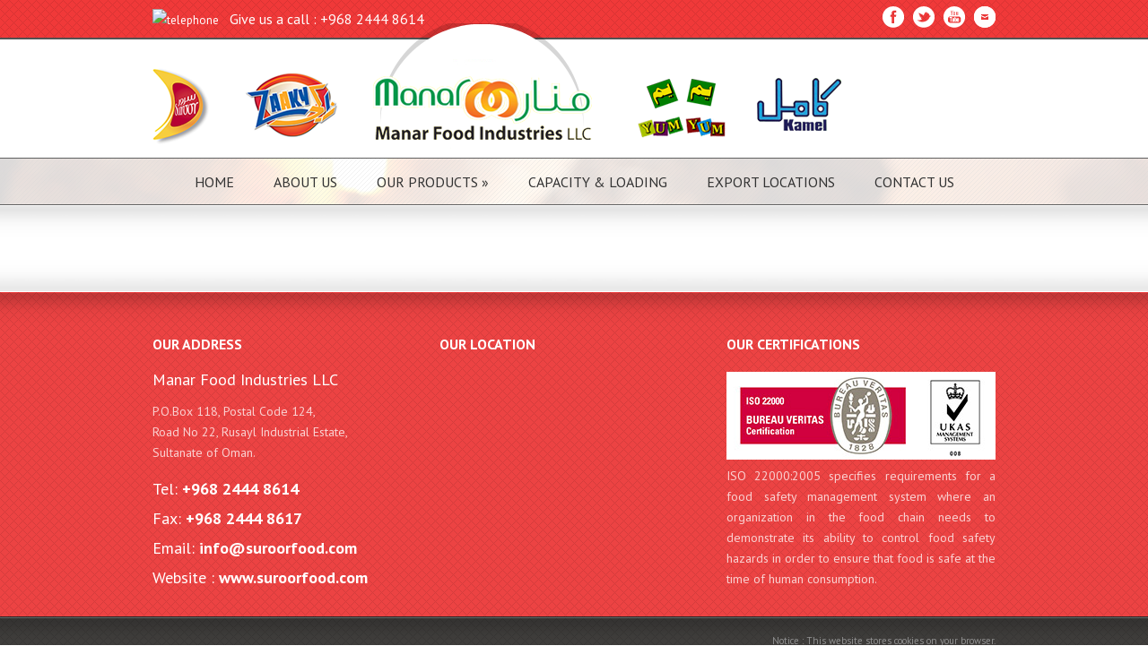

--- FILE ---
content_type: text/html; charset=UTF-8
request_url: https://suroorfood.com/personnal-category/personnel-cat/
body_size: 5610
content:
<!DOCTYPE html>
<!--[if lt IE 7]> <html class="no-js lt-ie9 lt-ie8 lt-ie7" lang="en-US"> <![endif]-->
<!--[if IE 7]>    <html class="no-js lt-ie9 lt-ie8" lang="en-US"> <![endif]-->
<!--[if IE 8]>    <html class="no-js lt-ie9" lang="en-US"> <![endif]-->
<!--[if gt IE 8]><!--> <html class="no-js" lang="en-US"> <!--<![endif]-->
<head>

	<!-- Basic Page Needs
  ================================================== -->
	<meta charset="UTF-8" />
	<title>Manar Food Industries   &raquo; Categories &raquo; personnel-cat</title>

	<!--[if lt IE 9]>
		<script src="https://html5shiv.googlecode.com/svn/trunk/html5.js"></script>
	<![endif]-->

	<!-- CSS
  ================================================== -->
	<link rel="stylesheet" href="https://suroorfood.com/wp-content/themes/delicieux_v1-02/style.css" type="text/css" />
	
				<meta name="viewport" content="width=device-width, user-scalable=no">
		<link rel="stylesheet" href="https://suroorfood.com/wp-content/themes/delicieux_v1-02/stylesheet/foundation-responsive.css">
		
	<!--[if IE 7]>
		<link rel="stylesheet" href="https://suroorfood.com/wp-content/themes/delicieux_v1-02/stylesheet/ie7-style.css" /> 
	<![endif]-->	
	
	<meta name='robots' content='max-image-preview:large' />
<link rel='dns-prefetch' href='//fonts.googleapis.com' />
<link rel='dns-prefetch' href='//s.w.org' />
<link rel="alternate" type="application/rss+xml" title="Manar Food Industries &raquo; Feed" href="https://suroorfood.com/feed/" />
<link rel="alternate" type="application/rss+xml" title="Manar Food Industries &raquo; Comments Feed" href="https://suroorfood.com/comments/feed/" />
<link rel="alternate" type="application/rss+xml" title="Manar Food Industries &raquo; personnel-cat Categories Feed" href="https://suroorfood.com/personnal-category/personnel-cat/feed/" />
		<script type="text/javascript">
			window._wpemojiSettings = {"baseUrl":"https:\/\/s.w.org\/images\/core\/emoji\/13.0.1\/72x72\/","ext":".png","svgUrl":"https:\/\/s.w.org\/images\/core\/emoji\/13.0.1\/svg\/","svgExt":".svg","source":{"concatemoji":"https:\/\/suroorfood.com\/wp-includes\/js\/wp-emoji-release.min.js?ver=5.7.14"}};
			!function(e,a,t){var n,r,o,i=a.createElement("canvas"),p=i.getContext&&i.getContext("2d");function s(e,t){var a=String.fromCharCode;p.clearRect(0,0,i.width,i.height),p.fillText(a.apply(this,e),0,0);e=i.toDataURL();return p.clearRect(0,0,i.width,i.height),p.fillText(a.apply(this,t),0,0),e===i.toDataURL()}function c(e){var t=a.createElement("script");t.src=e,t.defer=t.type="text/javascript",a.getElementsByTagName("head")[0].appendChild(t)}for(o=Array("flag","emoji"),t.supports={everything:!0,everythingExceptFlag:!0},r=0;r<o.length;r++)t.supports[o[r]]=function(e){if(!p||!p.fillText)return!1;switch(p.textBaseline="top",p.font="600 32px Arial",e){case"flag":return s([127987,65039,8205,9895,65039],[127987,65039,8203,9895,65039])?!1:!s([55356,56826,55356,56819],[55356,56826,8203,55356,56819])&&!s([55356,57332,56128,56423,56128,56418,56128,56421,56128,56430,56128,56423,56128,56447],[55356,57332,8203,56128,56423,8203,56128,56418,8203,56128,56421,8203,56128,56430,8203,56128,56423,8203,56128,56447]);case"emoji":return!s([55357,56424,8205,55356,57212],[55357,56424,8203,55356,57212])}return!1}(o[r]),t.supports.everything=t.supports.everything&&t.supports[o[r]],"flag"!==o[r]&&(t.supports.everythingExceptFlag=t.supports.everythingExceptFlag&&t.supports[o[r]]);t.supports.everythingExceptFlag=t.supports.everythingExceptFlag&&!t.supports.flag,t.DOMReady=!1,t.readyCallback=function(){t.DOMReady=!0},t.supports.everything||(n=function(){t.readyCallback()},a.addEventListener?(a.addEventListener("DOMContentLoaded",n,!1),e.addEventListener("load",n,!1)):(e.attachEvent("onload",n),a.attachEvent("onreadystatechange",function(){"complete"===a.readyState&&t.readyCallback()})),(n=t.source||{}).concatemoji?c(n.concatemoji):n.wpemoji&&n.twemoji&&(c(n.twemoji),c(n.wpemoji)))}(window,document,window._wpemojiSettings);
		</script>
		<style type="text/css">
img.wp-smiley,
img.emoji {
	display: inline !important;
	border: none !important;
	box-shadow: none !important;
	height: 1em !important;
	width: 1em !important;
	margin: 0 .07em !important;
	vertical-align: -0.1em !important;
	background: none !important;
	padding: 0 !important;
}
</style>
	<link rel='stylesheet' id='style-custom-css'  href='https://suroorfood.com/wp-content/themes/delicieux_v1-02/style-custom.css?ver=5.7.14' type='text/css' media='all' />
<link rel='stylesheet' id='Google-Font-Droid+Serif-css'  href='https://fonts.googleapis.com/css?family=Droid+Serif%3An%2Ci%2Cb%2Cbi&#038;subset=latin&#038;ver=5.7.14' type='text/css' media='all' />
<link rel='stylesheet' id='Google-Font-PT+Sans-css'  href='https://fonts.googleapis.com/css?family=PT+Sans%3An%2Ci%2Cb%2Cbi&#038;subset=latin&#038;ver=5.7.14' type='text/css' media='all' />
<link rel='stylesheet' id='wp-block-library-css'  href='https://suroorfood.com/wp-includes/css/dist/block-library/style.min.css?ver=5.7.14' type='text/css' media='all' />
<link rel='stylesheet' id='contact-form-7-css'  href='https://suroorfood.com/wp-content/plugins/contact-form-7/includes/css/styles.css?ver=5.4.1' type='text/css' media='all' />
<link rel='stylesheet' id='rs-plugin-settings-css'  href='https://suroorfood.com/wp-content/plugins/revslider/public/assets/css/settings.css?ver=5.1' type='text/css' media='all' />
<style id='rs-plugin-settings-inline-css' type='text/css'>
#rs-demo-id {}
</style>
<link rel='stylesheet' id='superfish-css'  href='https://suroorfood.com/wp-content/themes/delicieux_v1-02/stylesheet/superfish.css?ver=5.7.14' type='text/css' media='all' />
<link rel='stylesheet' id='fancybox-css'  href='https://suroorfood.com/wp-content/themes/delicieux_v1-02/stylesheet/fancybox.css?ver=5.7.14' type='text/css' media='all' />
<link rel='stylesheet' id='fancybox-thumbs-css'  href='https://suroorfood.com/wp-content/themes/delicieux_v1-02/stylesheet/jquery.fancybox-thumbs.css?ver=5.7.14' type='text/css' media='all' />
<link rel='stylesheet' id='flex-slider-css'  href='https://suroorfood.com/wp-content/themes/delicieux_v1-02/stylesheet/flexslider.css?ver=5.7.14' type='text/css' media='all' />
<script type='text/javascript' src='https://suroorfood.com/wp-includes/js/jquery/jquery.min.js?ver=3.5.1' id='jquery-core-js'></script>
<script type='text/javascript' src='https://suroorfood.com/wp-includes/js/jquery/jquery-migrate.min.js?ver=3.3.2' id='jquery-migrate-js'></script>
<script type='text/javascript' src='https://suroorfood.com/wp-content/plugins/revslider/public/assets/js/jquery.themepunch.tools.min.js?ver=5.1' id='tp-tools-js'></script>
<script type='text/javascript' src='https://suroorfood.com/wp-content/plugins/revslider/public/assets/js/jquery.themepunch.revolution.min.js?ver=5.1' id='revmin-js'></script>
<script type='text/javascript' src='https://suroorfood.com/wp-content/themes/delicieux_v1-02/javascript/jquery.fitvids.js?ver=1.0' id='fitvids-js'></script>
<link rel="https://api.w.org/" href="https://suroorfood.com/wp-json/" /><link rel="EditURI" type="application/rsd+xml" title="RSD" href="https://suroorfood.com/xmlrpc.php?rsd" />
<link rel="wlwmanifest" type="application/wlwmanifest+xml" href="https://suroorfood.com/wp-includes/wlwmanifest.xml" /> 
<meta name="generator" content="WordPress 5.7.14" />
	
<!--[if lt IE 9]>
<style type="text/css">
	div.shortcode-dropcap.circle,
	div.anythingSlider .anythingControls ul a, .flex-control-nav li a, .nivo-controlNav a{
		z-index: 1000;
		position: relative;
		behavior: url(https://suroorfood.com/wp-content/themes/delicieux_v1-02/stylesheet/ie-fix/PIE.php);
	}
	div.search-wrapper .search-text{ width: 185px; }
	div.feedback-wrapper a{ left: 0px; }
	div.top-navigation-left{ width: 50%; text-align: left; }
	span.hover-link, span.hover-video, span.hover-zoom{ display: none !important; }
</style>
<![endif]-->
<meta name="generator" content="Powered by Slider Revolution 5.1 - responsive, Mobile-Friendly Slider Plugin for WordPress with comfortable drag and drop interface." />
    <link rel="icon" 
      type="image/png" 
      href="https://m2o-oman.com/demo/suroor/wp-content/uploads/2016/02/favicon.png">
</head>
<body data-rsssl=1 class="archive tax-personnal-category term-personnel-cat term-33">
<div class="body-wrapper">

	<div class="header-wrapper" >

							<div class="top-navigation-wrapper">
				<div class="top-navigation container">
					<div class="top-navigation-left"><img alt="telephone" style="margin-right: 8px;" src="https://demo.goodlayers.com/delicieux/wp-content/uploads/2012/10/phone.png"><b style="font-size:16px;"> 
Give us a call : +968 2444 8614</b></div>					
					<div class="top-navigation-right">
						<!-- Get Social Icons -->
						<div id="gdl-social-icon" class="social-wrapper">
							<div class="social-icon-wrapper">
								<div class="social-icon"><a target="_blank" href="https://www.facebook.com/MANAR-FOOD-Industries-LLC-863001393846119/"><img src="https://suroorfood.com/wp-content/themes/delicieux_v1-02/images/icon/light/social/facebook.png" alt="facebook"/></a></div><div class="social-icon"><a target="_blank" href="#"><img src="https://suroorfood.com/wp-content/themes/delicieux_v1-02/images/icon/light/social/twitter.png" alt="twitter"/></a></div><div class="social-icon"><a target="_blank" href="#"><img src="https://suroorfood.com/wp-content/themes/delicieux_v1-02/images/icon/light/social/youtube.png" alt="youtube"/></a></div><div class="social-icon"><a target="_blank" href="mailto:info@suroorfood.com"><img src="https://suroorfood.com/wp-content/themes/delicieux_v1-02/images/icon/light/social/email.png" alt="email"/></a></div>							</div> <!-- social icon wrapper -->
						</div> <!-- social wrapper -->	

					</div> <!-- top navigation right -->
					
					<div class="clear"></div>
				</div> <!-- top navigation container -->
				<div class="top-navigation-wrapper-gimmick"></div>
			</div> <!-- top navigation wrapper -->
		 
	
		<!-- Get Logo -->
		<div class="logo-area-wrapper container">
			<div class="logo-wrapper"><a href="https://suroorfood.com"><img src="https://suroorfood.com/wp-content/uploads/2016/03/default-logo-3.png" alt=""/></a></div><div class="logo-right-text"></div><div class="clear"></div>		</div>
		<div class="responsive-menu-container container"><div class="responsive-menu-wrapper"><select id="menu-main" class="menu dropdown-menu"><option value="" class="blank">&#8212; Main Menu &#8212;</option><option class="menu-item menu-item-type-post_type menu-item-object-page menu-item-home menu-item-3589 menu-item-depth-0" value="https://suroorfood.com/">HOME</option>
<option class="menu-item menu-item-type-post_type menu-item-object-page menu-item-3599 menu-item-depth-0" value="https://suroorfood.com/about-us/">ABOUT US</option>
<option class="menu-item menu-item-type-custom menu-item-object-custom menu-item-has-children menu-item-3728 menu-item-depth-0" value="#">OUR PRODUCTS</option>	<option class="menu-item menu-item-type-post_type menu-item-object-page menu-item-3718 menu-item-depth-1" value="https://suroorfood.com/our-products/minoman/">- SUROOR MINOMAN</option>
	<option class="menu-item menu-item-type-post_type menu-item-object-page menu-item-3716 menu-item-depth-1" value="https://suroorfood.com/our-products/suroor-chips/">- SUROOR CHIPS</option>
	<option class="menu-item menu-item-type-post_type menu-item-object-page menu-item-3715 menu-item-depth-1" value="https://suroorfood.com/our-products/suroor-stixs/">- SUROOR STICKS</option>
	<option class="menu-item menu-item-type-post_type menu-item-object-page menu-item-3714 menu-item-depth-1" value="https://suroorfood.com/our-products/suroor-potato-pellets/">- SUROOR POTATO PELLETS</option>
	<option class="menu-item menu-item-type-post_type menu-item-object-page menu-item-3711 menu-item-depth-1" value="https://suroorfood.com/our-products/crispy-potato-chips/">- SUROOR CRISPY POTATO CHIPS</option>
	<option class="menu-item menu-item-type-post_type menu-item-object-page menu-item-3712 menu-item-depth-1" value="https://suroorfood.com/our-products/cheese-balls/">- SUROOR CHEESE BALLS</option>
	<option class="menu-item menu-item-type-post_type menu-item-object-page menu-item-3794 menu-item-depth-1" value="https://suroorfood.com/our-products/suroor-corn-wheels/">- SUROOR CORN WHEELS</option>
	<option class="menu-item menu-item-type-post_type menu-item-object-page menu-item-3713 menu-item-depth-1" value="https://suroorfood.com/our-products/kamel-salad/">- KAMEL SALAD FLAVORED CHIPS</option>
	<option class="menu-item menu-item-type-post_type menu-item-object-page menu-item-3757 menu-item-depth-1" value="https://suroorfood.com/our-products/yum-yum-corn-curls/">- YUM YUM CORN CURLS</option>
	<option class="menu-item menu-item-type-post_type menu-item-object-page menu-item-3753 menu-item-depth-1" value="https://suroorfood.com/our-products/zaaky-potato-sticks/">- ZAAKY POTATO STICKS</option>
	<option class="menu-item menu-item-type-post_type menu-item-object-page menu-item-3717 menu-item-depth-1" value="https://suroorfood.com/our-products/zaaky-crispstix/">- ZAAKY CRISPSTIX</option>
	<option class="menu-item menu-item-type-post_type menu-item-object-page menu-item-3752 menu-item-depth-1" value="https://suroorfood.com/our-products/zaaky-corn-curls/">- ZAAKY CORN CURLS</option>

<option class="menu-item menu-item-type-post_type menu-item-object-page menu-item-3600 menu-item-depth-0" value="https://suroorfood.com/capacity-loading/">CAPACITY &#038; LOADING</option>
<option class="menu-item menu-item-type-post_type menu-item-object-page menu-item-3601 menu-item-depth-0" value="https://suroorfood.com/export-locations/">EXPORT LOCATIONS</option>
<option class="menu-item menu-item-type-post_type menu-item-object-page menu-item-3824 menu-item-depth-0" value="https://suroorfood.com/contact-us3/">CONTACT US</option>
</select></div></div>		
	</div> <!-- header wrapper container -->
	
	<div class="gdl-navigation-wrapper"><div class="page-header-tile"><div class="navigation-wrapper with-title"><div class="navigation-wrapper-background"></div><div class="navigation-container container"><div id="main-superfish-wrapper" class="menu-wrapper"><ul id="menu-main-1" class="sf-menu"><li id="menu-item-3589" class="menu-item menu-item-type-post_type menu-item-object-page menu-item-home menu-item-3589"><a href="https://suroorfood.com/">HOME</a></li>
<li id="menu-item-3599" class="menu-item menu-item-type-post_type menu-item-object-page menu-item-3599"><a href="https://suroorfood.com/about-us/">ABOUT US</a></li>
<li id="menu-item-3728" class="menu-item menu-item-type-custom menu-item-object-custom menu-item-has-children menu-item-3728"><a href="#">OUR PRODUCTS</a>
<ul class="sub-menu">
	<li id="menu-item-3718" class="menu-item menu-item-type-post_type menu-item-object-page menu-item-3718"><a href="https://suroorfood.com/our-products/minoman/">SUROOR MINOMAN</a></li>
	<li id="menu-item-3716" class="menu-item menu-item-type-post_type menu-item-object-page menu-item-3716"><a href="https://suroorfood.com/our-products/suroor-chips/">SUROOR CHIPS</a></li>
	<li id="menu-item-3715" class="menu-item menu-item-type-post_type menu-item-object-page menu-item-3715"><a href="https://suroorfood.com/our-products/suroor-stixs/">SUROOR STICKS</a></li>
	<li id="menu-item-3714" class="menu-item menu-item-type-post_type menu-item-object-page menu-item-3714"><a href="https://suroorfood.com/our-products/suroor-potato-pellets/">SUROOR POTATO PELLETS</a></li>
	<li id="menu-item-3711" class="menu-item menu-item-type-post_type menu-item-object-page menu-item-3711"><a href="https://suroorfood.com/our-products/crispy-potato-chips/">SUROOR CRISPY POTATO CHIPS</a></li>
	<li id="menu-item-3712" class="menu-item menu-item-type-post_type menu-item-object-page menu-item-3712"><a href="https://suroorfood.com/our-products/cheese-balls/">SUROOR CHEESE BALLS</a></li>
	<li id="menu-item-3794" class="menu-item menu-item-type-post_type menu-item-object-page menu-item-3794"><a href="https://suroorfood.com/our-products/suroor-corn-wheels/">SUROOR CORN WHEELS</a></li>
	<li id="menu-item-3713" class="menu-item menu-item-type-post_type menu-item-object-page menu-item-3713"><a href="https://suroorfood.com/our-products/kamel-salad/">KAMEL SALAD FLAVORED CHIPS</a></li>
	<li id="menu-item-3757" class="menu-item menu-item-type-post_type menu-item-object-page menu-item-3757"><a href="https://suroorfood.com/our-products/yum-yum-corn-curls/">YUM YUM CORN CURLS</a></li>
	<li id="menu-item-3753" class="menu-item menu-item-type-post_type menu-item-object-page menu-item-3753"><a href="https://suroorfood.com/our-products/zaaky-potato-sticks/">ZAAKY POTATO STICKS</a></li>
	<li id="menu-item-3717" class="menu-item menu-item-type-post_type menu-item-object-page menu-item-3717"><a href="https://suroorfood.com/our-products/zaaky-crispstix/">ZAAKY CRISPSTIX</a></li>
	<li id="menu-item-3752" class="menu-item menu-item-type-post_type menu-item-object-page menu-item-3752"><a href="https://suroorfood.com/our-products/zaaky-corn-curls/">ZAAKY CORN CURLS</a></li>
</ul>
</li>
<li id="menu-item-3600" class="menu-item menu-item-type-post_type menu-item-object-page menu-item-3600"><a href="https://suroorfood.com/capacity-loading/">CAPACITY &#038; LOADING</a></li>
<li id="menu-item-3601" class="menu-item menu-item-type-post_type menu-item-object-page menu-item-3601"><a href="https://suroorfood.com/export-locations/">EXPORT LOCATIONS</a></li>
<li id="menu-item-3824" class="menu-item menu-item-type-post_type menu-item-object-page menu-item-3824"><a href="https://suroorfood.com/contact-us3/">CONTACT US</a></li>
</ul></div></div></div></div></div>	<div class="gdl-content-outer-wrapper ">
		<div class="gdl-content-wrapper">
			<div class="content-wrapper container">
	
				<div class="page-wrapper archive-page ">
		<div class="row"><div class="gdl-page-left mb20 twelve columns"><div class="row"><div class="gdl-page-item mb20 twelve columns"><div id="blog-item-holder" class="blog-item-holder"></div><div class="clear"></div></div><div class="clear"></div></div></div><div class="clear"></div></div>		<div class="clear"></div>
	</div> <!-- page wrapper -->
			</div> <!-- content wrapper -->
			<div class="clear height"></div>
		</div> <!-- gdl content wrapper -->
	</div> <!-- gdl content outer wrapper -->
	
		
	<div class="footer-wrapper">
		<div class="footer-inner-wrapper">
		<!-- Get Footer Widget -->
			<div class="container footer-container">
				<div class="footer-widget-wrapper">
					<div class="row">
						<div class="four columns gdl-footer-1 mb0"><div class="custom-sidebar"><h3 class="custom-sidebar-title">OUR ADDRESS</h3>			<div class="textwidget"><h4 style="color:#ffffff;"><b>Manar Food Industries LLC</b></h4>
<p>P.O.Box 118, Postal Code 124,<br />
Road No 22, Rusayl Industrial Estate,<br />
Sultanate of Oman.</p>
<h4 style="color:#ffffff;">Tel: <strong>+968 2444 8614</strong></h4>
<h4 style="color:#ffffff;">Fax: <strong>+968 2444 8617</strong></h4>
<h4 style="color:#ffffff;">Email: <strong><a href="mailto:info@suroorfood.com" target="_blank" style="color:#ffffff;" rel="noopener">info@suroorfood.com</a></strong></h4>
<h4 style="color:#ffffff;">Website : <strong><a href="https://www.suroorfood.com" style="color:#ffffff;">www.suroorfood.com</a></strong></h4></div>
		</div></div><div class="four columns gdl-footer-2 mb0"><div class="custom-sidebar"><h3 class="custom-sidebar-title">OUR LOCATION</h3>			<div class="textwidget"><iframe src="https://www.google.com/maps/embed?pb=!1m14!1m8!1m3!1d14629.451872349653!2d58.220234!3d23.555404!3m2!1i1024!2i768!4f13.1!3m3!1m2!1s0x0%3A0x5498ab394959ad52!2sManar+Food+Industries+LLC!5e0!3m2!1sen!2som!4v1456232792216" frameborder="0" style="border:0" allowfullscreen></iframe></div>
		</div></div><div class="four columns gdl-footer-3 mb0"><div class="custom-sidebar"><h3 class="custom-sidebar-title">OUR CERTIFICATIONS</h3>			<div class="textwidget"><a href="https://www.suroorfood.com/wp-content/uploads/2016/03/certificate.jpg" data-rel="fancybox"><img src="https://www.suroorfood.com/wp-content/uploads/2016/03/cert-1.jpg" width="100%"></a></div>
<p align="justify">ISO 22000:2005 specifies requirements for a food safety management system where an organization in the food chain needs to demonstrate its ability to control food safety hazards in order to ensure that food is safe at the time of human consumption.</p></div>
		</div></div>						<div class="clear"></div>
					</div> <!-- close row -->
				</div>
			</div> 
		</div><!-- footer innerwrapper -->
	</div><!-- footer wrapper -->
	
		
	<!-- Get Copyright Text -->
				<div class="copyright-outer-wrapper">
			<div class="copyright-wrapper">
				<div class="container copyright-container">
					<div class="copyright-left">
											</div> 
					<div class="copyright-right">
						Notice : This website stores cookies on your browser.					</div> 
					<div class="clear"></div>
				</div>
			</div>
		</div>
		
</div> <!-- body wrapper -->
	
<script type="text/javascript">jQuery(document).ready(function(){});</script>	<script>
		var getElementsByClassName=function(a,b,c){if(document.getElementsByClassName){getElementsByClassName=function(a,b,c){c=c||document;var d=c.getElementsByClassName(a),e=b?new RegExp("\\b"+b+"\\b","i"):null,f=[],g;for(var h=0,i=d.length;h<i;h+=1){g=d[h];if(!e||e.test(g.nodeName)){f.push(g)}}return f}}else if(document.evaluate){getElementsByClassName=function(a,b,c){b=b||"*";c=c||document;var d=a.split(" "),e="",f="http://www.w3.org/1999/xhtml",g=document.documentElement.namespaceURI===f?f:null,h=[],i,j;for(var k=0,l=d.length;k<l;k+=1){e+="[contains(concat(' ', @class, ' '), ' "+d[k]+" ')]"}try{i=document.evaluate(".//"+b+e,c,g,0,null)}catch(m){i=document.evaluate(".//"+b+e,c,null,0,null)}while(j=i.iterateNext()){h.push(j)}return h}}else{getElementsByClassName=function(a,b,c){b=b||"*";c=c||document;var d=a.split(" "),e=[],f=b==="*"&&c.all?c.all:c.getElementsByTagName(b),g,h=[],i;for(var j=0,k=d.length;j<k;j+=1){e.push(new RegExp("(^|\\s)"+d[j]+"(\\s|$)"))}for(var l=0,m=f.length;l<m;l+=1){g=f[l];i=false;for(var n=0,o=e.length;n<o;n+=1){i=e[n].test(g.className);if(!i){break}}if(i){h.push(g)}}return h}}return getElementsByClassName(a,b,c)},
			dropdowns = getElementsByClassName( 'dropdown-menu' );
		for ( i=0; i<dropdowns.length; i++ )
			dropdowns[i].onchange = function(){ if ( this.value != '' ) window.location.href = this.value; }
	</script>
	<script type='text/javascript' src='https://suroorfood.com/wp-includes/js/dist/vendor/wp-polyfill.min.js?ver=7.4.4' id='wp-polyfill-js'></script>
<script type='text/javascript' id='wp-polyfill-js-after'>
( 'fetch' in window ) || document.write( '<script src="https://suroorfood.com/wp-includes/js/dist/vendor/wp-polyfill-fetch.min.js?ver=3.0.0"></scr' + 'ipt>' );( document.contains ) || document.write( '<script src="https://suroorfood.com/wp-includes/js/dist/vendor/wp-polyfill-node-contains.min.js?ver=3.42.0"></scr' + 'ipt>' );( window.DOMRect ) || document.write( '<script src="https://suroorfood.com/wp-includes/js/dist/vendor/wp-polyfill-dom-rect.min.js?ver=3.42.0"></scr' + 'ipt>' );( window.URL && window.URL.prototype && window.URLSearchParams ) || document.write( '<script src="https://suroorfood.com/wp-includes/js/dist/vendor/wp-polyfill-url.min.js?ver=3.6.4"></scr' + 'ipt>' );( window.FormData && window.FormData.prototype.keys ) || document.write( '<script src="https://suroorfood.com/wp-includes/js/dist/vendor/wp-polyfill-formdata.min.js?ver=3.0.12"></scr' + 'ipt>' );( Element.prototype.matches && Element.prototype.closest ) || document.write( '<script src="https://suroorfood.com/wp-includes/js/dist/vendor/wp-polyfill-element-closest.min.js?ver=2.0.2"></scr' + 'ipt>' );( 'objectFit' in document.documentElement.style ) || document.write( '<script src="https://suroorfood.com/wp-includes/js/dist/vendor/wp-polyfill-object-fit.min.js?ver=2.3.4"></scr' + 'ipt>' );
</script>
<script type='text/javascript' id='contact-form-7-js-extra'>
/* <![CDATA[ */
var wpcf7 = {"api":{"root":"https:\/\/suroorfood.com\/wp-json\/","namespace":"contact-form-7\/v1"}};
/* ]]> */
</script>
<script type='text/javascript' src='https://suroorfood.com/wp-content/plugins/contact-form-7/includes/js/index.js?ver=5.4.1' id='contact-form-7-js'></script>
<script type='text/javascript' src='https://suroorfood.com/wp-content/themes/delicieux_v1-02/javascript/superfish.js?ver=1.0' id='superfish-js'></script>
<script type='text/javascript' src='https://suroorfood.com/wp-content/themes/delicieux_v1-02/javascript/supersub.js?ver=1.0' id='supersub-js'></script>
<script type='text/javascript' src='https://suroorfood.com/wp-content/themes/delicieux_v1-02/javascript/hoverIntent.js?ver=1.0' id='hover-intent-js'></script>
<script type='text/javascript' src='https://suroorfood.com/wp-content/themes/delicieux_v1-02/javascript/jquery.easing.js?ver=1.0' id='easing-js'></script>
<script type='text/javascript' id='fancybox-js-extra'>
/* <![CDATA[ */
var ATTR = {"enable":"enable","width":"80","height":"45"};
/* ]]> */
</script>
<script type='text/javascript' src='https://suroorfood.com/wp-content/themes/delicieux_v1-02/javascript/jquery.fancybox.js?ver=1.0' id='fancybox-js'></script>
<script type='text/javascript' src='https://suroorfood.com/wp-content/themes/delicieux_v1-02/javascript/jquery.fancybox-media.js?ver=1.0' id='fancybox-media-js'></script>
<script type='text/javascript' src='https://suroorfood.com/wp-content/themes/delicieux_v1-02/javascript/jquery.fancybox-thumbs.js?ver=1.0' id='fancybox-thumbs-js'></script>
<script type='text/javascript' src='https://suroorfood.com/wp-content/themes/delicieux_v1-02/javascript/gdl-scripts.js?ver=1.0' id='gdl-scripts-js'></script>
<script type='text/javascript' id='flex-slider-js-extra'>
/* <![CDATA[ */
var FLEX = {"animation":"fade","pauseOnHover":"disable","controlNav":"enable","directionNav":"enable","animationSpeed":"600","slideshowSpeed":"5000","pauseOnAction":"disable","thumbnail_width":"75","thumbnail_height":"50","controlsContainer":".flexslider"};
/* ]]> */
</script>
<script type='text/javascript' src='https://suroorfood.com/wp-content/themes/delicieux_v1-02/javascript/jquery.flexslider.js?ver=1.0' id='flex-slider-js'></script>
<script type='text/javascript' src='https://suroorfood.com/wp-includes/js/wp-embed.min.js?ver=5.7.14' id='wp-embed-js'></script>

</body>
</html>

--- FILE ---
content_type: text/css
request_url: https://suroorfood.com/wp-content/themes/delicieux_v1-02/style.css
body_size: 8418
content:
/*
Theme Name: Delicieux v1.02
Theme URI: http://www.google.net
Description: Delicieux Wordpress Theme
Version: 1.0
Author: Goodlayers
Author URI: http://www.google.net
License:
License URI:
*/

/* #Style Reset
================================================== */
html, body, div, span, applet, object, iframe,
h1, h2, h3, h4, h5, h6, p, blockquote, pre,
a, abbr, acronym, address, big, cite, code,
del, dfn, em, img, ins, kbd, q, s, samp,
small, strike, strong, sub, sup, tt, var,
b, u, i, center,
dl, dt, dd, ol, ul, li,
fieldset, form, label, legend,
table, caption, tbody, tfoot, thead, tr, th, td,
article, aside, canvas, details, embed, 
figure, figcaption, footer, header, hgroup, 
menu, nav, output, ruby, section, summary,
time, mark, audio, video {
	margin: 0; padding: 0; border: 0;
	font-size: 100%; font: inherit; vertical-align: baseline; }
article, aside, details, figcaption, figure, 
footer, header, hgroup, menu, nav, section { display: block; }
body { line-height: 1; }
a{ text-decoration: none; }
ol, ul { list-style: none; }
blockquote, q { quotes: none; }
blockquote:before, blockquote:after,
q:before, q:after { content: ''; content: none; }
table { border-collapse: collapse; border-spacing: 0; }

/* #Basic Styles
================================================== */
body {
	line-height: 170%; line-height:1.70; 
	-webkit-text-size-adjust: 100%;
	font-family: HelveticaNeue, "Helvetica Neue", Arial, Helvetica, sans-serif; }
h1, h2, h3, h4, h5, h6 {
	font-weight: normal; line-height: 1; margin-bottom: 15px;
	font-family: HelveticaNeue, "Helvetica Neue", Arial, Helvetica, sans-serif; }	
/*--- web safe font ---* 
	HelveticaNeue, "Helvetica Neue", Arial, Helvetica, sans-serif
	Georgia, "Times New Roman", Times, serif
 *--- web safe font ---*/
 
p{ margin-bottom: 20px; }
p:last-child{ margin-bottom: 0px;}

table { border-width: 1px; border-style: solid; width: 100%; }
tr th{ border-bottom-width: 1px; border-bottom-style: solid; text-align: left; }
tr th, tr td{ padding: 9px 20px; border-right: 1px solid; }
tr th:last-child, tr td:last-child{ border-right: 0px; }
table th{ font-weight: bold; }
	
em { font-style: italic; }
strong { font-weight: bold; }
small { font-size: 80%; }	
sup { height: 0; line-height: 1; position: relative; top: -0.6em; 
	vertical-align: baseline !important; vertical-align: bottom; font-size: 10px;}
sub { height: 0; line-height: 1; position: relative; top: +0.2em; 
	vertical-align: baseline !important; vertical-align: bottom; font-size: 10px;}

ul,ol{ margin-left: 30px; }
ul{ list-style: disc; }	
ol{ list-style: decimal; }
	
blockquote{ margin: 10px 10px 10px 20px; padding: 15px 20px 15px 25px; border-left-width: 3px; border-left-style: solid;
	font-style: oblique; font-size: 17px; font-family: Georgia,"Times New Roman",Times,serif; }

form, fieldset{ margin-bottom: 20px; }	

button, input[type="submit"], input[type="reset"], input[type="button"] { 
	margin: 0px; padding: 7px 13px; display: inline-block; font-size: 12px; 
	cursor: pointer; border-width: 0px; border-style: solid; 
	font-family: "HelveticaNeue", "Helvetica Neue", Arial, sans-serif; }
	
/*	
button, input[type="submit"], input[type="reset"], input[type="button"] { 
	margin: 0px; padding: 6px 12px; display: inline-block; 
	background: url('images/button-gradient.png') repeat-x; font-weight: bold; cursor: pointer; 
	border-width: 1px; border-style: solid;
	-webkit-border-radius: 3px; -moz-border-radius: 3px; border-radius: 3px; }
button:hover, input[type="submit"]:hover, input[type="reset"]:hover, input[type="button"]:hover {
	background-image: url('images/button-gradient-hover.png'); }
*/
	
input[type="text"], input[type="password"], input[type="email"],
textarea, select {  padding: 4px 4px; margin: 0; outline: none; max-width: 100%; margin-bottom: 10px; border-width: 1px; border-style: solid;
	-moz-border-radius: 2px; -webkit-border-radius: 2px; border-radius: 2px; }
input[type="checkbox"], input[type="radio"] { display: inline; margin-bottom: 10px; }	
select { padding: 0; }	

/* #Wordpress Style
================================================== */
.alignleft, img.alignleft { float:left; margin: 5px 20px 20px 0px; }
.alignright, img.alignright { float:right; margin: 5px 0px 20px 20px; }
.aligncenter, img.aligncenter { display:block; margin: 5px auto; }
.alignnone, img.alignnone { margin: 5px 20px 20px 0; }
.wp-caption { text-align: center; padding: 8px 3px 5px;
	border-width: 1px; border-style: solid; background: #ffffff;  }
.wp-caption img { border: 0 none; padding: 0; margin: 0; max-width: 98.5%; width: auto; }
.wp-caption p.wp-caption-text { line-height: 1.5; font-size: 10px; margin: 0; }
.wp-smiley { margin: 0 !important; max-height: 1em; }

.gallery dl {}
.gallery dt {}
.gallery dd {}
.gallery dl a {}
.gallery dl img {}
.gallery-caption {}

.size-full {}
.size-large {}
.size-medium {}
.size-thumbnail {}

.sticky{}
.bypostauthor{}

/* #Custom Style
================================================== */
.clear { clear: both; display: block; overflow: hidden; visibility: hidden; width: 0; height: 0; }
.clear.height{ height: 1px; }

.pt15{ margin-top: 15px; }
.mb0{ margin-bottom: 0px !important; }
.mb10{ margin-bottom: 10px !important; }
.mb20{ margin-bottom: 20px !important; }
.mb40{ margin-bottom: 40px !important; }

/*--- color animation ---*/
a{
	transition: color 300ms, background-color 300ms, border-color 300ms;
	-moz-transition: color 300ms, background-color 300ms, border-color 300ms;    /* FF3.7+ */
	-o-transition: color 300ms, background-color 300ms, border-color 300ms;      /* Opera 10.5 */
	-webkit-transition: color 300ms, background-color 300ms, border-color 300ms; /* Saf3.2+, Chrome */ }

/* #Theme Style
================================================== */

/*--- custom full background ---*/
div.gdl-custom-full-background{ position: fixed; top: -50%; left: -50%; width: 200%; height: 200%; z-index: -1; }
div.gdl-custom-full-background img{ 
	position: absolute; top: 0; left: 0; right: 0; bottom: 0; margin: auto;
	min-width: 50%; min-height: 50%; z-index: -1; }
	
/*--- button ---*/
a.gdl-button{ display: inline-block; cursor: pointer; 
	padding: 2px 16px; height: 28px; line-height: 28px; margin-bottom: 20px; margin-right: 10px;
	font-family: "HelveticaNeue", "Helvetica Neue", Arial, sans-serif;     font-weight: bold;}
a.gdl-button.small{ padding: 1px 12px; height: 26px; line-height: 26px; font-size: 11px;     font-weight: bold;}
a.gdl-button.large{ padding: 3px 22px; height: 33px; line-height: 33px; font-size: 14px;     font-weight: bold;}

/*
a.gdl-button{ display: inline-block; font-weight: bold; cursor: pointer; 
	padding: 1px 15px; height: 28px; line-height: 28px;
	border-width: 1px; border-style: solid;  
	background: url('images/button-gradient.png') repeat-x; 
	-webkit-border-radius: 3px; -moz-border-radius: 3px; border-radius: 3px; }
a.gdl-button:hover{ background-image: url('images/button-gradient-hover.png'); }
*/

/*--- preloader ---*/
.preloader { display: block; background:url(images/loading.gif) center center no-repeat; }

/*--- logo ---*/
div.logo-area-wrapper{ position: relative; }
div.logo-wrapper{ position: relative; z-index: 100; } 
div.logo-wrapper a{ _position: absolute; _display: block; _left: 50%; margin: 0 auto; text-align: center;}
div.logo-wrapper img{ position: relative; _display: block; top:-18px; } 
div.logo-wrapper h1{ margin: 0 auto; text-align: center; } 

div.logo-right-text{ position: absolute; right: 10px; }

/*--- feedback ---*/
div.feedback-wrapper{ font-family: HelveticaNeue, "Helvetica Neue", Arial, Helvetica, sans-serif; }
div.feedback-wrapper a{ margin-top: -50px; top: 50%; left: -32px; position: fixed; display: block;
	font-size: 16px; font-weight: bold; padding: 5px 12px; overflow: hidden; z-index: 9999;
	
	-webkit-transform: rotateZ(-90deg); -moz-transform: rotate(-90deg); 
	-ms-transform: rotate(-90deg); -o-transform: rotate(-90deg); }

/*--- top navigation ---*/
div.top-navigation-wrapper{ position: relative; z-index: 99; }
div.top-navigation-wrapper-gimmick{ height: 2px; }
div.top-navigation.container{ text-align: center; font-size: 13px; padding-top: 7px; padding-bottom: 7px; line-height: 100%;  }
div.top-navigation-left{ float: left; line-height: 25px; margin-left: 10px; margin-top: 2px; }
div.top-navigation-right{ float: right; margin-right: 10px; }

/*--- social icon ---*/
div.social-wrapper { float: right; }
div.social-icon { float: left; margin-right: 10px; cursor: pointer; }
div.social-icon:last-child { margin-right: 0px; }

/*--- navigation ---*/
div.gdl-navigation-wrapper{ position: relative; z-index: 101; min-height: 53px; }
div.gdl-navigation-wrapper.no-background{ background: none; }
div.navigation-container{ padding: 0px 10px; height: 51px; }
div.navigation-wrapper{ position: absolute; top: 0px; left: 0px; right: 0px; z-index: 101;
	border-top-width: 1px; border-bottom-width: 1px; border-style: solid; 
	font-family: HelveticaNeue, "Helvetica Neue", Arial, Helvetica, sans-serif; }
div.navigation-wrapper.with-title{ position: relative; }
div.navigation-wrapper-background{ position: absolute; left: 0px; right: 0px; top: 0px; bottom: 0px; }

div.responsive-menu-wrapper{ margin: 0px 10px; }
div.responsive-menu-wrapper select{ width: 100%; height: 25px; }

div.gdl-top-slider .gdl-slider { border-bottom-width: 1px; border-bottom-style: solid; 
	border-top-width: 1px; border-top-style: solid; }
ul.sf-menu li li { font-family: Georgia, "Times New Roman", Times, serif; }	

/*--- top search ---*/
div.gdl-search-button{ width: 17px; height: 16px; position: absolute; top: 15px; cursor: pointer; }
div.search-wrapper{ position: absolute; z-index: 100; display: none; margin-left: 10px; margin-right: 10px; }
div.search-wrapper .gdl-search-form{ padding: 7px; }
div.search-wrapper .gdl-search-form form{ margin-bottom: 0px; }
div.search-wrapper .search-text{ float: left; }
div.search-wrapper input[type="text"]{ margin: 0px 5px 0px 0px; border: 0px; padding: 6px 5px; 
	height: 14px; line-height: 14px; font-size: 11px; width: 170px; display: block; 
	-webkit-border-radius: 0px; -moz-border-radius: 0px; border-radius: 0px;  }
div.search-wrapper input[type="text"]:focus { 
	border: 0px; -moz-box-shadow: none; -webkit-box-shadow: none; box-shadow: none; }
div.search-wrapper input[type="submit"]{ margin: 0px; border: 0px; padding: 0px 8px; height: 26px; line-height: 26px; 
	float: left; display: block; font-size: 12px; font-weight: bold; 
	-webkit-border-radius: 0px; -moz-border-radius: 0px; border-radius: 0px;  }

/*--- page title ---*/
div.page-header-tile{ background: url('images/header-overlay-bg.png'); } 
div.page-header-outer-wrapper{ border-bottom-width: 4px; border-bottom-style: solid; }
div.page-header-wrapper{ text-align: center; width: 660px; max-width: 100%; margin: 0px auto; 
	background: url('images/header-title-background.png'); padding: 30px 0px 24px; }
h1.page-header-title{ margin-bottom: 0px; }
div.page-header-caption{ margin-top: 8px; }

h3.gdl-header-title{ padding-bottom: 3px; margin-bottom: 10px; display: inline-block; 
	border-bottom-width: 1px; border-bottom-style: solid; }

/*--- page content ---*/
div.gdl-content-wrapper{ background-image: url('images/border/content-bottom-border.png');
	background-position: 0px bottom; background-repeat: repeat-x; }
div.gdl-content-outer-wrapper{ background: url('images/border/content-top-border.png') 0px 0px repeat-x; }
div.gdl-content-outer-wrapper.no-background{ background: none; }
div.content-wrapper.container{ padding-top: 55px; }

/*--- sidebar ---*/
div.gdl-page-item.columns{ float: right; }
div.gdl-left-sidebar.columns{ float: left; }

div.custom-sidebar{ margin-bottom: 45px; position: relative; }
h3.custom-sidebar-title{ padding: 14px 15px 12px; margin-bottom: 8px; position: relative; 
	border-left-width: 4px; border-left-style: solid;  }

/*--- twitter bar ---*/	
div.twitter-bar-inner-wrapper{ padding-top: 40px; padding-bottom: 40px;
	background: url('images/border/twitter-bottom-border.png') 0px bottom repeat-x; }
div.twitter-container{ position: relative; }

div.gdl-twitter-wrapper{ margin: 0px 10px; position: relative; padding-left: 50px; padding-right: 60px;  }
ul#gdl-twitter{ margin: 0px; list-style: none; }	
ul#gdl-twitter li{ display: none; }	
ul#gdl-twitter li:first-child{ display: block; }	

div.gdl-twitter-navigation{ position: absolute; z-index: 100; top: 50%; margin-top: -12px; right: 10px; }
div.gdl-twitter-navigation .prev,
div.gdl-twitter-navigation .next{ cursor: pointer; width: 24px; height: 24px; float: left; 
	opacity: 0.5; filter: alpha(opacity=50); }	
div.gdl-twitter-navigation .next{ margin-left: 5px; background-position: -24px 0px; }

	
/*--- footer ---*/
div.footer-inner-wrapper{ overflow: hidden; background: url('images/border/footer-top-border.png') 0px 0px repeat-x; }
div.footer-wrapper h3.custom-sidebar-title{ padding: 0px 0px 10px; border-left: 0px; font-weight: bold; 
	background: none; }
	
div.footer-wrapper .gdl-button, div.footer-wrapper button, 
div.footer-wrapper input[type="submit"], 
div.footer-wrapper input[type="reset"], 
div.footer-wrapper input[type="button"] {
 -moz-box-shadow: none; -webkit-box-shadow: none; box-shadow: none; }

/*--- copyright ---*/
div.copyright-outer-wrapper{ background: url('images/border/footer-top-border.png') 0px 0px repeat-x; 
	border-top-width: 1px; border-top-style: solid; }
div.copyright-wrapper{ padding: 15px 0px; font-size: 11px; 
	border-top-width: 1px; border-top-style: solid; }
div.copyright-left{ float: left; line-height: 1.9; margin-left: 10px; }
div.copyright-right{ float: right; line-height: 1.9; margin-right: 10px; }


/*-- about author (blog) ---*/
div.about-author-wrapper{ margin-top: 30px; margin-bottom: 30px; padding: 18px; }
div.about-author-avartar{ float: left; margin-right: 20px; }
div.about-author-info{ overflow: hidden; }
h5.about-author-title{ font-size: 18px; margin-top: 6px; margin-bottom: 12px; }

/*--- single portfolio ---*/
div.gdl-single-portfolio{ margin-bottom: 25px; }
div.single-portfolio .port-media-wrapper{ max-width: 68%; width: 68%; float: left; margin-right: 20px; overflow: hidden; }
div.single-portfolio .port-media-wrapper.gdl-slider .flex-control-nav{ display: none; }
div.single-portfolio .port-info-wrapper{ padding-bottom: 25px; margin-bottom: 25px;
	border-bottom-width: 1px; border-bottom-style: solid; }
div.single-portfolio .port-info{ margin-bottom: 6px; }
div.single-portfolio .port-info .head{ font-weight: bold; }
div.single-portfolio .port-nav .port-prev-nav,
div.single-portfolio .port-nav .port-next-nav{ margin-bottom: 25px; float: left; }
div.single-portfolio .port-nav a{ width: 35px; height: 35px; display: block; text-indent: -9999px; margin-right: 5px; }
div.single-portfolio .port-nav .port-next-nav a{ background-position: -35px 0px;}
div.single-portfolio .port-content-wrapper{ overflow: hidden; }

div.single-portfolio .gdl-related-portfolio{ padding-top: 30px; }
div.row div.gdl-related-portfolio div.gdl-header-wrapper{ margin-bottom: 30px; }

div.single-portfolio.single-sidebar .port-media-wrapper,
div.single-portfolio.both-sidebar .port-media-wrapper{ max-width: 100%; margin-right: 0px; float: none; margin-bottom: 20px; }
div.single-portfolio.single-sidebar .port-content-wrapper,
div.single-portfolio.both-sidebar .port-content-wrapper{ overflow: visible; }
div.single-portfolio.single-sidebar .port-nav .port-prev-nav, 
div.single-portfolio.single-sidebar .port-nav .port-next-nav, 
div.single-portfolio.both-sidebar .port-nav .port-prev-nav,
div.single-portfolio.both-sidebar .port-nav .port-next-nav { margin-bottom: 15px; }

/*--- Leave Reply ---*/
h3.social-share-title{ font-size: 18px; }
div.social-shares ul{ list-style: none; margin-left: 0px; }
div.social-shares ul li{ float: left; margin-right: 8px; margin-bottom: 8px; }
div.social-shares ul li img{ display: block; }

/*--- Comments ---*/
div.comment-wrapper{  margin-top: 40px; }
div.comment-wrapper .comment-title{  font-size: 18px; }
div.comment-wrapper .comment-form-comment{  margin-right: 40px; }
div.comment-wrapper #reply-title{ font-size: 18px; margin-bottom: 15px; }

div.comment-wrapper input[type="text"], input[type="password"] {
	width: 320px; height: 20px; max-width: 70%; line-height: 20px; padding: 5px; margin: 5px 5px 25px; float: left; }
div.comment-wrapper textarea{
	height: 165px; width: 590px; max-width: 100%; line-height: 20px; padding: 5px; margin: 5px 5px 25px; }

div.comment-wrapper input { float: left; }
div.comment-wrapper label { float: left; line-height: 32px; margin: 5px 0px 0px 10px; }
div.comment-wrapper span { line-height: 24px; margin-right: 2px; }

div.comment-wrapper .comment-form-captcha img { float: left; margin-right: 20px; margin-top: 1px; }
div.comment-wrapper .comment-form-captcha input { float: left; width: 205px; max-width: 40%; }

ol.comment-list{ margin: 0px; list-style: none; }
ol.comment-list .comment-body{ border-bottom-width: 1px; border-bottom-style: solid; margin-top: 22px; padding-bottom: 22px; }
ol.comment-list ul{ margin: 0px 0px 0px 30px; list-style: none; }
div.comment-avartar{ float: left; }
div.comment-context{ margin-left: 80px; }
span.comment-author{  margin-right: 5px; font-size: 16px; }
span.comment-date{  margin-right: 5px; font-style: italic; font-family: 'Droid Serif'; font-size: 11px;}
span.comment-time{ margin-right: 5px; font-style: italic; }
div.comment-content{ margin-top: 7px; }

div.comment-wrapper #respond{ margin-top: 30px; }

/*--- footer ---*/
div.footer-wrapper{ overflow: hidden; }
div.footer-wrapper .custom-sidebar{ margin-bottom: 30px; }
div.footer-container{ margin-top: 50px; }

/*--- Site map ---*/
.page-wrapper.sitemap-page .custom-sidebar-title{ border: 0; padding-bottom: 0; }

/* #Page Item
================================================== */

/*--- accordion ---*/
ul.gdl-accordion{ list-style: none; margin-left: 0px; }
ul.gdl-accordion li{ position: relative; margin-bottom: 15px; overflow: hidden; } 
ul.gdl-accordion li:last-child{ margin-bottom: 0px; } 
ul.gdl-accordion li .accordion-title{ margin: 0px; padding: 12px 20px 12px 40px;
	cursor: pointer; background-position: 16px center; background-repeat: no-repeat; }
ul.gdl-accordion li .accordion-content{ margin: 0px 20px 20px 40px; }
ul.gdl-accordion li.active .accordion-title{ font-weight: bold; }

/*--- blog ---*/
div.blog-item-holder .gdl-blog-medium{ margin-bottom: 55px; } 
div.blog-item-holder .gdl-blog-medium:last-child{ margin-bottom: 0px; }
div.gdl-blog-medium .blog-media-wrapper{ padding: 6px;
	margin-bottom: 20px; margin-right: 20px; float: left; width: 32%; }
div.gdl-blog-medium .blog-media-wrapper img{ display: block; }
div.gdl-blog-medium .blog-media-wrapper .flexslider{ overflow: hidden; }
div.gdl-blog-medium .blog-media-wrapper.gdl-slider .flex-control-nav{ display: none; }
div.gdl-blog-medium .blog-context-wrapper{ overflow: hidden; }
div.gdl-blog-medium .blog-title{ font-size: 19px; font-weight: bold; margin-bottom: 11px; margin-top: 3px; }
div.gdl-blog-medium .blog-content{ padding-bottom: 25px; }
div.gdl-blog-medium .blog-continue-reading{ margin-top: 18px; margin-bottom: 0px; }
div.gdl-blog-medium .blog-info-wrapper{ font-size: 12px; font-style: italic; margin-bottom: 15px; }
div.gdl-blog-medium .blog-date-wrapper,
div.gdl-blog-medium .blog-tag,
div.gdl-blog-medium .blog-author,
div.gdl-blog-medium .blog-comment{ float: left; margin-right: 20px; padding-left: 22px; line-height: 20px; } 
	
div.blog-item-holder .gdl-blog-full{ margin-bottom: 60px; } 
div.blog-item-holder .gdl-blog-full:last-child{ margin-bottom: 0px; } 
div.gdl-blog-full .blog-continue-reading{ margin-top: 18px; margin-bottom: 0px; }
div.gdl-blog-full .blog-media-wrapper{ padding: 6px; margin-bottom: 20px; }
div.gdl-blog-full .blog-media-wrapper img{ display: block; }
div.gdl-blog-full .blog-media-wrapper .flexslider{ overflow: hidden; }
div.gdl-blog-full .blog-media-wrapper.gdl-slider .flex-control-nav{ display: none; }
div.gdl-blog-full .blog-title{ font-size: 24px; margin-bottom: 7px; font-weight: bold; }
div.gdl-blog-full .blog-info-wrapper{ font-size: 12px; font-style: italic; margin-bottom: 20px; }
div.gdl-blog-full .blog-date-wrapper,
div.gdl-blog-full .blog-tag,
div.gdl-blog-full .blog-author,
div.gdl-blog-full .blog-comment{ float: left; margin-right: 20px; padding-left: 22px; line-height: 20px; } 

/*--- gdl rating ---*/
div.gdl-rating{ margin-bottom: 15px; }
div.gdl-rating .star{ display: inline-block; width: 15px; height: 15px; margin-right: 5px; background: url('images/star.png'); }
div.gdl-rating .star.half{ background: url('images/star-half.png'); }
div.gdl-rating .star.none{ background: url('images/star-none.png'); }

/*--- blog/port pagination ---*/
div.gdl-pagination{ float: right; margin-top: 30px; }
div.gdl-pagination a,
div.gdl-pagination span{ display: block; padding: 5px 9px; margin-left: 5px; float: left; font-size: 12px; } 

div.portfolio-pagination .gdl-pagination{ margin-top: 0px; }

/*--- column service ---*/
div.column-service-wrapper.style-1{ text-align: center; margin-bottom: 20px; } 
div.column-service-wrapper.style-1 .column-service-image{ margin-bottom: 15px; }
div.column-service-wrapper.style-1 h2.column-service-title{ font-size: 25px; font-weight: bold; margin-bottom: 5px; }
div.column-service-wrapper.style-1 div.column-service-caption{ font-size: 14px; font-weight: bold; margin-bottom: 5px; } 
div.column-service-wrapper.style-1 div.column-service-content{ padding-top: 10px; } 

div.column-service-wrapper.style-2{ text-align: left; } 
div.column-service-wrapper.style-2 .column-service-image{ margin-bottom: 6px; margin-right: 15px; float: left; }
div.column-service-wrapper.style-2 div.column-service-title-wrapper{ overflow: hidden; padding-top: 12px; }
div.column-service-wrapper.style-2 h2.column-service-title{ font-size: 20px; font-weight: bold; margin-bottom: 5px; }
div.column-service-wrapper.style-2 div.column-service-caption{ font-size: 15px; font-weight: bold; margin-bottom: 5px; } 

/*--- contact form ---*/
div.contact-form-wrapper{ padding-top: 20px; }
div.footer-wrapper div.contact-form-wrapper{ padding-top: 0px; }
div.contact-form-wrapper ol{ margin: 0px; list-style: none; }
div.contact-form-wrapper ol li{ margin-bottom: 20px; }
div.contact-form-wrapper ol li.form-textarea,
div.contact-form-wrapper ol li.form-input{ margin-right: 22px;  }
div.contact-form-wrapper ol li.sending-result{ max-width: 622px; display: none; }
div.contact-form-wrapper ol li.sending-result .message-box-wrapper{ padding: 10px 15px 10px 15px; }
div.contact-form-wrapper ol li div.error{ display: none; }

div.contact-form-wrapper  input[type="text"], input[type="password"] {
	width: 320px; height: 20px; line-height: 20px; padding: 5px; margin: 10px 5px 5px;
	line-height: 20px; max-width: 100%; display: block; }
div.contact-form-wrapper textarea{
	height: 55px; width: 600px; margin: 10px 5px 5px; padding: 5px; max-width: 100%;
	line-height: 20px; display: block; }
	
div.contact-form-wrapper .contact-submit{ float: left; padding: 9px 17px; font-weight: bold; }
div.contact-form-wrapper .contact-loading{
	width: 16px; height: 16px; float: left; margin: 7px 0px 0px 15px; display:none;
	background: url('images/loading.gif'); }


/*--- divider ---*/
div.gdl-divider{ border-bottom-width: 1px; border-style: solid; text-align: right; font-size: 11px;}
div.gdl-divider .scroll-top{ cursor: pointer; }

/*--- gallery ---*/
div.gdl-gallery-image img{ display: block; }

/*--- Message Box ---*/
div.message-box-wrapper{ border:1px solid; padding: 20px; margin-bottom: 20px; }
div.message-box-title{ font-weight: bold; font-size: 14px; margin-top: 2px; }
div.message-box-content{ margin-top: 12px; }

div.message-box-wrapper.red{ background-color: #ffdcdd; border-color: #e9b9bb; color: #713a3c;}
div.message-box-wrapper.red .message-box-title{ color: #8d4345;}
div.message-box-wrapper.yellow{ background-color: #ffffe0; border-color: #e1db8b; color: #4d4d39;}
div.message-box-wrapper.yellow .message-box-title{ color: #737357;}
div.message-box-wrapper.blue{ background-color: #c2e1ee; border-color: #8ec3d9; color: #3d5058;}
div.message-box-wrapper.blue .message-box-title{ color: #475d66;}
div.message-box-wrapper.green{ background-color: #e1ffd9; border-color: #badeb1; color: #435b3d;}
div.message-box-wrapper.green .message-box-title{ color: #526d4b;}

/*--- personnal ---*/
div.personnal-item .personnal-position{ text-align: center; font-size: 16px; 
	margin-bottom: 10px; padding: 8px 10px; }
div.personnal-item .personnal-thumbnail{ margin: 0px 10px 15px; }
div.personnal-item .personnal-thumbnail img{ display: block; }
div.personnal-item .personnal-title{ margin: 0px 15px 15px; padding-top: 9px; font-size: 17px; line-height: 1; }
div.personnal-item .personnal-content{ margin: 0px 15px; padding-bottom: 15px; }

/*--- gallery item ---*/
div.gdl-gallery-image{ padding: 6px; position: relative; }

/*--- portfolio item ---*/
div.portfolio-item .portfolio-media-wrapper{ padding: 6px; position: relative; }
div.portfolio-item .portfolio-media-wrapper img{ display: block; }
div.portfolio-item .portfolio-media-wrapper .flexslider{ overflow: hidden; }
div.portfolio-item .portfolio-media-wrapper.gdl-slider .flex-control-nav{ display: none; }
div.portfolio-item .portfolio-context{ margin-top: 28px; text-align: center; }
div.portfolio-item .portfolio-title{ font-size: 16px; font-weight: bold; margin-bottom: 12px;  }
div.portfolio-item .portfolio-title a{ display: inline-block; padding-bottom: 4px; border-bottom-width: 1px; border-bottom-style: solid; }

div.food-carousel-nav-space{ height: 40px; }
div.portfolio-carousel-wrapper{ overflow: hidden; text-align: center; }
div.portfolio-carousel-wrapper .portfolio-item{ float: left; margin-bottom: 20px !important; }
div.portfolio-carousel-wrapper .port-nav{ width: 35px; height: 35px; cursor: pointer; display: inline-block; margin: 0px 3px; }
div.portfolio-carousel-wrapper .port-nav.right{ background-position: -35px 0px; }

ul.portfolio-item-filter{ list-style: none; margin: 0px 0px 20px 0px; overflow: hidden; }
ul.portfolio-item-filter li{ float: left; margin-right: 5px; }

span.portfolio-thumbnail-image-hover{
	opacity: 0; filter: alpha(opacity=0); position: absolute; display: block;
	top: 0px; right: 0px; bottom: 0px; left: 0px; border-width: 6px; border-style: solid;
	background: url('images/portfolio-overlay.png'); }
span.portfolio-thumbnail-image-hover span{ 
	top: 50%; left: 50%; margin-left: -24px; margin-top: -24px; width: 48px; height: 48px; 
	position: absolute; display: block; }
span.portfolio-thumbnail-image-hover span.hover-link{ background: url('images/image-overlay-link.png') no-repeat; }
span.portfolio-thumbnail-image-hover span.hover-video{ background: url('images/image-overlay-video.png') no-repeat; }
span.portfolio-thumbnail-image-hover span.hover-zoom{ background: url('images/image-overlay.png') no-repeat; }

/*--- food ---*/
div.food-item-wrapper{ overflow: hidden; }
div.food-item .food-media-wrapper{ padding: 6px; position: relative; }
div.food-item .food-media-wrapper img{ display: block; }
div.food-item .food-context{ margin-top: 28px; }
div.food-item .food-title{ font-size: 16px; font-weight: bold; margin-bottom: 7px;  }
div.food-item .blog-continue-reading{ margin-top: 18px; margin-bottom: 0px; }
div.food-item .gdl-rating{ margin-bottom: 10px; }
div.food-item .food-price{ display: block; padding: 8px 13px; font-size: 15px; 
	position: absolute; right: 16px; top: 6px; }

div.food-carousel-wrapper .food-nav-wrapper{ position: absolute; top: 5px; right: 20px; }
div.food-carousel-wrapper .food-nav{ cursor: pointer; width: 10px; height: 14px; float: left; }
div.food-carousel-wrapper .food-nav.left{ background-position: 0px 0px; margin-right: 11px; }
div.food-carousel-wrapper .food-nav.right{ background-position: -10px 0px; }

/*--- single food ---*/
div.gdl-food-full .food-title-wrapper{ position: relative; }
div.gdl-food-full .food-title{ font-size: 24px; font-weight: bold; margin-bottom: 7px; }
div.gdl-food-full .food-price{ font-size: 18px; font-weight: bold; font-style: italic; padding: 4px 2px; margin: 0px;
	position: absolute; right: 0px; top: 0px; border-bottom-width: 4px; border-bottom-style: double; }
div.gdl-food-full .food-media-wrapper{ padding: 6px; margin-bottom: 30px; }
div.gdl-food-full .food-media-wrapper img{ display: block; }

/*--- price item ---*/
div.price-item{ border-bottom-style: solid; border-bottom-width: 1px; text-align: center; }
div.price-item .price-title{ font-size: 18px; padding: 8px 20px 6px;
	border-bottom-style: solid; border-bottom-width: 1px; 
	
	-webkit-border-radius: 3px 3px 0px 0px; 
	-moz-border-radius: 3px 3px 0px 0px; 
	border-radius: 3px 3px 0px 0px; }
div.price-item .price-tag{ font-size: 30px; font-weight: bold; line-height: 1; padding: 25px 20px;
	border-bottom-width: 1px; border-bottom-style: solid; } 
div.price-item .price-tag .price-suffix{ font-weight: normal;  font-size: 21px; margin-left: 5px; } 
div.price-item .price-content{ font-size: 16px; padding: 25px 20px 25px; text-align: center; line-height: 1.9;}
div.price-item .price-content ul li { text-align: left; }
div.price-item .price-button-wrapper{ margin-bottom: 30px; }
div.price-item .price-button{  font-size: 14px; display: inline-block; cursor: pointer; 
	padding: 5px 16px; border-width: 0px; border-style: solid; 
	-webkit-border-radius: 3px; -moz-border-radius: 3px;  border-radius: 3px; }

/*--- slider ---*/
div.gdl-slider-wrapper{ position: relative; text-align: center; overflow: hidden; }
h2.gdl-slider-title{ font-size: 24px; display: block; margin-bottom: 12px;}
div.gdl-slider-caption{ font-size: 13px; display: inline-block; }

/*--- stunning text ---*/
div.stunning-text-wrapper{ _margin-top: 5px; }
div.stunning-text-inner-wrapper{ padding: 43px 0px; 
	background: url('images/border/stunning-text-top-border.png') repeat-x 0px 0px; }
img.stunning-text-image { float: left; margin-left: 10px; margin-right: 35px; margin-top: -47px; }

div.stunning-text-content.button-enable{ position: relative; padding-right: 20%; }
a.stunning-text-button { 
	position: absolute; right: 12px; top: 50%; margin-top: -18px;
	
	display: inline-block; padding: 0px 21px 0px 21px; height: 40px; line-height: 41px; 
	font-size: 14px; font-weight: bold; font-family: "HelveticaNeue", "Helvetica Neue", Arial, sans-serif;
	cursor: pointer; background: url('images/stunning-button-gradient.png') repeat-x;
	
	-webkit-border-radius: 4px; -moz-border-radius: 4px; border-radius: 4px; 
	
	-moz-box-shadow: 0px 1px 1px #666666;
	-webkit-box-shadow: 0px 1px 1px #666666;
	box-shadow: 0px 1px 1px #666666; }
	
div.stunning-text-content{ overflow: hidden; }
div.stunning-text-on div.content-wrapper.container { padding-top: 20px; }

/*--- tab ---*/
div.gdl-tab ul.gdl-tab-title,
div.gdl-tab ul.gdl-tab-content{ margin: 0px; list-style: none; }
div.gdl-tab ul.gdl-tab-title li{ float: left; margin-right: 3px; }
div.gdl-tab ul.gdl-tab-title li a{ padding: 6px 20px 6px; cursor: pointer; display: block; font-weight: bold; font-style: italic; }
div.gdl-tab ul.gdl-tab-content{ padding: 20px; }
div.gdl-tab ul.gdl-tab-content li{ display: none; }
div.gdl-tab ul.gdl-tab-content li.active{ display: block; }

/*--- testimonial ---*/
div.gdl-static-testimonial .testimonial-content{ padding: 5px 0px 5px 20px; font-size: 17px; font-style: italic; }
div.gdl-static-testimonial .testimonial-info{ text-align: left; margin-left: 25px; margin-top: 10px;}
div.gdl-static-testimonial .testimonial-author{ font-weight: bold; }
div.gdl-static-testimonial .testimonial-item{  border-left-width: 3px; border-left-style: solid; margin-bottom: 10px; padding-bottom: 10px; }

div.gdl-carousel-testimonial{ -webkit-border-radius: 3px; -moz-border-radius: 3px; border-radius: 3px; }
div.gdl-carousel-testimonial { position: relative; }
div.gdl-carousel-testimonial .testimonial-item{ display: none; }
div.gdl-carousel-testimonial .testimonial-item:first-child{ display: block; }
div.gdl-carousel-testimonial .testimonial-content{ padding: 30px 20px 0px 75px; font-size: 22px; font-style: italic; 
	background-position: 35px 35px; background-repeat: no-repeat; }
div.gdl-carousel-testimonial .testimonial-info{ text-align: right; padding: 5px 20px 20px 0px; }
div.gdl-carousel-testimonial .testimonial-navigation{ position: absolute; right: 20px; top: 15px; z-index: 100; }
div.gdl-carousel-testimonial .testimonial-prev,
div.gdl-carousel-testimonial .testimonial-next{ width: 4px; height: 7px; padding: 3px 3px; margin-left: 1px; float: left;
	background-repeat: no-repeat; background-position: center center; cursor: pointer; }

/*--- toggle box ---*/
ul.gdl-toggle-box{ list-style: none; margin-left: 0px; }
ul.gdl-toggle-box li{ position: relative; margin-bottom: 15px; overflow: hidden; } 
ul.gdl-toggle-box li:last-child{ margin-bottom: 0px; } 
ul.gdl-toggle-box li .toggle-box-title{ margin: 0px; padding: 12px 20px 12px 40px;
	cursor: pointer; background-position: 16px center; background-repeat: no-repeat; }
ul.gdl-toggle-box li .toggle-box-content{ margin: 0px 20px 20px 40px; }
ul.gdl-toggle-box li.active .toggle-box-title{ font-weight: bold; }	
	
/*--- food menu ---*/	
h3.food-menu-selector-title{ font-size: 21px; font-weight: bold; border-bottom-width: 1px; border-bottom-style: solid; 
	display: inline-block; padding-right: 2px; padding-bottom: 4px; margin-bottom: 25px; }
div.food-menu-selector{ width: 33.333%; float: right; margin-bottom: 30px; }
div.food-menu-selector ul{ margin: 0px; list-style: none; }	
div.food-menu-selector ul li{ padding: 8px 0px; cursor: pointer; border-bottom-width: 1px; border-bottom-style: solid; }	
div.food-menu-selector ul li h4{ font-size: 15px; margin-bottom: 0px; }	
div.food-menu-selector ul li:first-child{ padding-top: 0px; }	
div.food-menu-selector ul li.active h4{ font-weight: bold;  }	

h3.food-menu-list-title{ font-size: 21px; font-weight: bold; border-bottom-width: 1px; border-bottom-style: solid; 
	display: inline-block; padding-right: 2px; padding-bottom: 4px; margin-bottom: 25px; }

div.food-menu-list-wrapper{ display: none; }
div.food-menu-list-wrapper:first-child{ display: block; }
div.food-menu-list{ width: 66.667%; float: left; }
div.food-menu-list ul{ margin-left: 0px; list-style: none; }
div.food-menu-list ul li{ position: relative;  }
div.food-menu-list .food-image-wrapper{ float: left; margin-right: 20px; margin-bottom: 20px; }	
div.food-menu-list .food-image-wrapper img{ display: block; }	
div.food-menu-list .food-list-wrapper{ width: 70%; }	
div.food-menu-list .food-list-title{ font-size: 15px; margin-bottom: 5px; }	
div.food-menu-list .food-list-excerpt{ margin-bottom: 30px; }	
div.food-menu-list .gdl-rating{ margin-bottom: 3px; }	
div.food-menu-list .food-list-content-wrapper{ overflow: hidden; }
div.food-menu-list .food-price{ font-size: 16px; font-weight: bold; font-style: italic; padding: 4px 2px; margin: 0px;
	position: absolute; right: 30px; top: -4px; border-bottom-width: 4px; border-bottom-style: double; }
	
/* #Shortcode
================================================== */

/*--- block quote ---*/
blockquote.left{ width: 33%; float: left;  }
blockquote.right{  width: 33%; float: right; }
blockquote.center{ text-align: center; margin: 10px 10px 20px 20px; }

/*--- code ---*/
.gdl-code{
	overflow: hidden; padding: 15px; border: 1px #e5e5e5 solid; clear: both; background: #ffffff; color: #777;
	margin-bottom: 20px; color: #555; font-size: 13px;
	font-family: "Consolas", "Bitstream Vera Sans Mono", "Courier New", Courier, monospace !important; }

/*--- column ---*/
.shortcode1-4{ margin-right: 2%; float: left; margin-bottom: 20px; width: 23%;    }
.shortcode1-3{ margin-right: 2%; float: left; margin-bottom: 20px; width: 31.33%; }
.shortcode1-2{ margin-right: 2%; float: left; margin-bottom: 20px; width: 48%;    }
.shortcode2-3{ margin-right: 2%; float: left; margin-bottom: 20px; width: 64.66%; }
.shortcode3-4{ margin-right: 2%; float: left; margin-bottom: 20px; width: 73%;    }

.shortcode1-5{ margin-right: 2%; float: left; margin-bottom: 20px; width: 18%; }
.shortcode2-5{ margin-right: 2%; float: left; margin-bottom: 20px; width: 38%; }
.shortcode3-5{ margin-right: 2%; float: left; margin-bottom: 20px; width: 58%; }
.shortcode4-5{ margin-right: 2%; float: left; margin-bottom: 20px; width: 78%; }

.shortcode1-4.last{ margin-right: 0; width: 25%;    }
.shortcode1-3.last{ margin-right: 0; width: 33.33%; }
.shortcode1-2.last{ margin-right: 0; width: 50%;    }
.shortcode2-3.last{ margin-right: 0; width: 66.66%; }	
.shortcode3-4.last{ margin-right: 0; width: 75%;    }

.shortcode1-5.last{ margin-right: 0; width: 20%; }
.shortcode2-5.last{ margin-right: 0; width: 40%; }
.shortcode3-5.last{ margin-right: 0; width: 60%; }
.shortcode4-5.last{ margin-right: 0; width: 80%; }

.shortcode1-1{ width: 100%; }
	
/*--- drop cap ---*/
div.shortcode-dropcap{ margin-top: 4px; margin-bottom: 0px; margin-right: 7px; margin-left: 2px; float: left; font-size: 25px; font-size: 29px; 
	width: 32px; height: 32px; line-height: 32px; text-align: center; float: left; }
div.shortcode-dropcap.circle{ -moz-border-radius: 16px; -webkit-border-radius: 16px; border-radius: 16px; font-size: 19px; margin-right: 10px; }

/*--- gallery ---*/
div.gdl-gallery-image.shortcode{ margin-right: 20px; margin-bottom: 20px; float: left; }

/*--- list ---*/
div.shortcode-list ul{ list-style: none !important; margin-left: 0px !important; }	
div.shortcode-list li{ padding:2px 0px 2px 25px !important; border: none !important; margin-bottom: 0px !important;

	-moz-box-shadow: none !important; 
	-webkit-box-shadow: none !important; 
	box-shadow: none !important; } 
div.shortcode-list.arrow li{ background: url('images/icon/list/arrow.png') no-repeat 0px center !important; }
div.shortcode-list.arrow2 li{ background: url('images/icon/list/arrow2.png') no-repeat 0px center !important; }
div.shortcode-list.arrow3 li{ background: url('images/icon/list/arrow3.png') no-repeat 0px center !important;  }
div.shortcode-list.bullet li{ background: url('images/icon/list/bullet.png') no-repeat 0px center !important; }
div.shortcode-list.bullet2 li{ background: url('images/icon/list/bullet2.png') no-repeat 0px center !important; }
div.shortcode-list.bullet3 li{ background: url('images/icon/list/bullet3.png') no-repeat 0px center !important; }
div.shortcode-list.check li{ background: url('images/icon/list/check.png') no-repeat 0px center !important; }
div.shortcode-list.check2 li{ background: url('images/icon/list/check2.png') no-repeat 0px center !important; }
div.shortcode-list.check3 li{ background: url('images/icon/list/check3.png') no-repeat 0px center !important; }
div.shortcode-list.delete li{ background: url('images/icon/list/delete.png') no-repeat 0px center !important; }
div.shortcode-list.delete2 li{ background: url('images/icon/list/delete2.png') no-repeat 0px center !important; }
div.shortcode-list.delete3 li{ background: url('images/icon/list/delete3.png') no-repeat 0px center !important; }

/* #Sidebar Widget 
================================================== */

/*--- recent post/port widget ---*/
div.gdl-recent-post-widget, div.gdl-recent-port-widget{ padding-top: 7px; }
div.recent-post-widget{ margin-bottom: 20px; padding-bottom: 20px;
	border-bottom-width: 1px; border-bottom-style: solid; }
div.recent-post-widget:last-child{ margin-bottom: 0px; }
div.recent-post-widget .recent-post-widget-thumbnail{ float: left; margin-right: 13px;}
div.recent-post-widget .recent-post-widget-thumbnail img{ display: block; }
div.recent-post-widget .recent-post-widget-context{ overflow: hidden; }
div.recent-post-widget .recent-post-widget-title{ font-size: 13px; font-weight: bold; padding-top: 2px; margin-bottom: 10px; line-height: 1.1; }
div.recent-post-widget .recent-post-widget-info{ font-size: 12px; }
div.recent-post-widget .recent-post-widget-date,
div.recent-post-widget .recent-post-widget-comment{ padding-left: 20px; }
div.recent-port-widget .recent-port-widget-thumbnail{ float: left; margin-right: 15px; margin-bottom: 15px; }
div.recent-port-widget .recent-port-widget-thumbnail img{ display: block; }

/*--- flickr widget ---*/
div.flickr-widget .flickr_badge_image{ float: left; margin-right: 10px; margin-bottom: 10px; }
div.flickr-widget .flickr_badge_image img{ display: block; }

/*--- twitter widget ---*/
ul#twitter_update_list{ font-family: 'Droid Serif'; font-style: italic; list-style: none; margin-left: 0px;  }
ul#twitter_update_list li{ padding-left: 0px; background: none; padding-bottom: 8px; border-bottom-width: 1px; border-bottom-style: solid; }
ul#twitter_update_list li:last-child{ border-bottom-width: 0px; }
ul#twitter_update_list li a { display: block; margin-top: 8px; }
ul#twitter_update_list li span a { display: inline-block; margin-top: 0px; margin-right: 6px; padding-left: 2px; }

/*--- rss widget ---*/
h3.custom-sidebar-title .rsswidget img{ margin-bottom: -1px; margin-right: 3px; }

/*--- personnal widget ---*/
div.gdl-personnal-widget{ display: inline-block; margin-top: 8px; }
div.personnal-widget-item{ display: none; }
div.personnal-widget-item:first-child{ display: block; }
div.personnal-widget-item .personnal-widget-thumbnail{ margin-bottom: 15px; }
div.personnal-widget-item .personnal-widget-thumbnail img{ display: block; }
div.personnal-widget-item .personnal-widget-info{ font-size: 17px; font-weight: bold; margin-bottom: 5px; }
div.personnal-widget-item .personnal-widget-content{ font-size: 15px; padding-right: 30px; font-style: italic;
	background-repeat: no-repeat; background-position: right 7px; }

div.personnal-widget-navigation{ position: absolute; right: 12px; top: 13px; z-index: 100; }
div.personnal-widget-navigation .personnal-widget-prev,
div.personnal-widget-navigation .personnal-widget-next{ width: 4px; height: 7px; padding: 3px 3px; margin-left: 1px; float: left;
	background-repeat: no-repeat; background-position: center center; cursor: pointer; }

/*--- food widget ---*/
div.gdl-food-widget{ display: inline-block; margin-top: 8px; }
div.food-widget-item{ display: none; }
div.food-widget-item:first-child{ display: block; }
div.food-widget-item .food-widget-thumbnail{ margin-bottom: 20px; }
div.food-widget-item .food-widget-thumbnail img{ display: block; }
div.food-widget-item .food-price{ display: block; padding: 8px 13px; font-size: 15px; 
	position: absolute; right: 10px; top: 0px; }
div.food-widget-item .food-widget-info h4{ font-size: 16px; font-weight: bold; margin-bottom: 5px; }
div.food-widget-item .food-widget-content{ font-size: 15px; padding-right: 30px; font-style: italic;
	background-repeat: no-repeat; background-position: right 7px; }

div.food-widget-navigation{ position: absolute; right: 12px; top: 13px; z-index: 100; }
div.food-widget-navigation .food-widget-prev,
div.food-widget-navigation .food-widget-next{ width: 4px; height: 7px; padding: 3px 3px; margin-left: 1px; float: left;
	background-repeat: no-repeat; background-position: center center; cursor: pointer; }	
	
div.recent-food-widget .food-price{ display: inline-block; padding: 8px 13px; font-size: 15px; }
div.recent-post-widget .recent-food-widget-title{ font-size: 15px; font-weight: bold; margin-bottom: 8px; line-height: 1.1; }

/*--- search widget ---*/	
div.gdl-search-form{ padding-top: 8px; }
div.custom-sidebar #search-text{ margin-right: 22px; }
div.custom-sidebar #searchform{ position: relative; margin-bottom: 0; }
div.custom-sidebar #search-text input[type="text"]{ padding: 6px 5px; margin: 5px 5px; width: 100%; height: 18px; line-height: 18px; }
div.custom-sidebar #searchform br.clear{ display: none; }	
div.custom-sidebar #searchsubmit{ background-color: transparent;
	border: none; position: absolute; top: 6px; right: 9px; 
	-moz-box-shadow: none;
	-webkit-box-shadow: none;
	box-shadow: none; 

 }

div.footer-wrapper #search-text input[type="text"]{ margin: 0px; }
div.footer-wrapper #searchsubmit{ top: 2px; right: 15px; }
	
/*--- contact form ---*/	
div.sidebar-wrapper .contact-form-wrapper{ padding-top: 7px; }
div.sidebar-wrapper .contact-form-wrapper input{ height: 18px; line-height: 18px; }
div.sidebar-wrapper .contact-form-wrapper textarea{ height: 65px; }

div.footer-wrapper .contact-form-wrapper input{ margin: 5px 0px 0px; height: 18px; line-height: 18px;
	-webkit-box-shadow: none !important; box-shadow: none !important; } 
div.footer-wrapper .contact-form-wrapper textarea{ margin: 5px 0px 0px; height: 65px;
	-webkit-box-shadow: none !important; box-shadow: none !important; } 
div.footer-wrapper .contact-form-wrapper button{ background-image: none; }	

/*--- tag cloud ---*/
.tagcloud{ display: inline-block; margin-bottom: 13px; }
.tagcloud a{
	font-size: 12px !important; display: block; float: left; padding: 3px 8px 3px 8px; margin-right: 10px;
	margin-top: 10px; border: 1px solid; border-color: inherit;
	
	-webkit-border-radius: 3px; -moz-border-radius: 3px; border-radius: 3px; }

/*--- sidebar list style ---*/
div.custom-sidebar ul{ list-style: none; margin-left: 0px; }
div.custom-sidebar ul li{ padding: 8px 0px 8px 15px; background-position: 0px 4px; 
	border-bottom-style: solid; border-bottom-width: 1px; }
div.custom-sidebar ul ul{ margin-top: 8px; border-top-width: 1px; border-top-style: solid; }
div.custom-sidebar ul ul li:last-child{ padding-bottom: 0px; }

/*--- Calendar ---*/
#calendar_wrap{ border-color: inherit; padding-bottom: 10px; margin-top: 20px; }
#wp-calendar{ width: 100%; border-color: inherit; border-width: 0px; }
#wp-calendar caption{ font-size: 13px; font-weight: bold; margin: -1px auto 15px; padding-bottom: 6px; border-bottom: 1px solid; border-color: inherit; }
#wp-calendar td{ padding: 4px; text-align: center; border-right: 0px; }
#wp-calendar th{ padding: 0px; text-align: center; border-right: 0px; border-bottom: 0px; background: transparent;  }

/*--- flickr widget ---*/
div.custom-sidebar .flickr-widget{ display: block; padding-bottom: 18px; padding-top: 10px; }
div.custom-sidebar .flickr-widget img{ width: 58px; height: 58px; }
div.custom-sidebar .flickr_badge_image{	margin: 0px 15px 15px 0px; float: left;}

/*--- Text Widget ---*/
div.textwidget{ padding-top: 5px; }

/*--- opening hours widget ---*/
div.custom-sidebar ul.opening-hours-list li{ background-image: none; padding: 8px 0px;
	border-bottom-width: 1px; border-bottom-style: solid; }
div.custom-sidebar ul.opening-hours-list li span.head{ width: 90px; display: block; float: left; line-height: 16px; }
div.custom-sidebar ul.opening-hours-list li span.close,
div.custom-sidebar ul.opening-hours-list li span.time{ overflow: hidden; padding-left: 22px; line-height: 16px; 
	display: block; background-position: 0px 0px; background-repeat: no-repeat; }


/* #Plugin
================================================== */	

/*---Isotope---*/
.isotope-item { z-index: 2; }
.isotope-hidden.isotope-item { pointer-events: none; z-index: 1; }
.isotope,
.isotope .isotope-item {
	-webkit-transition-duration: 0.8s;
	-moz-transition-duration: 0.8s;
	-ms-transition-duration: 0.8s;
	-o-transition-duration: 0.8s;
	transition-duration: 0.8s; }
.isotope {
	-webkit-transition-property: height, width;
	-moz-transition-property: height, width;
	-ms-transition-property: height, width;
	-o-transition-property: height, width;
	transition-property: height, width; }
.isotope .isotope-item {
	-webkit-transition-property: -webkit-transform, opacity;
	-moz-transition-property:    -moz-transform, opacity;
	-ms-transition-property:     -ms-transform, opacity;
	-o-transition-property:         top, left, opacity;
	transition-property:         transform, opacity; }
.isotope.no-transition,
.isotope.no-transition .isotope-item,
.isotope .isotope-item.no-transition {
	-webkit-transition-duration: 0s;
	-moz-transition-duration: 0s;
	-ms-transition-duration: 0s;
	-o-transition-duration: 0s;
	transition-duration: 0s; }

.gdl-right-sidebar .sidebar-wrapper{ margin-left: 5px; }
.gdl-left-sidebar .sidebar-wrapper{ margin-right: 5px; }

.gdl-top-slider .flexslider ul.slides,
.gdl-top-slider div.nivoSlider{ max-width: 1280px; margin: 0px auto; }

--- FILE ---
content_type: text/css
request_url: https://suroorfood.com/wp-content/themes/delicieux_v1-02/stylesheet/foundation-responsive.css
body_size: 904
content:

/* #Foundation Style
================================================== */
.row .column, .row .columns{ -webkit-box-sizing: border-box; -moz-box-sizing: border-box; box-sizing: border-box; }

.container{ margin: 0px auto; max-width: 960px; }

.row { width: 1140px; max-width: 100%; min-width: 767px; margin: 0 auto; }
.row .row { width: auto; max-width: none; min-width: 0; margin: 0 -10px; }

.column, .columns { float: left; min-height: 1px; padding: 0 10px; position: relative; margin-bottom: 20px; }

.row .one { width: 8.333%; }
.row .two { width: 16.667%; }
.row .three { width: 25%; }
.row .four { width: 33.333%; }
.row .five { width: 41.667%; }
.row .six { width: 50%; }
.row .seven { width: 58.333%; }
.row .eight { width: 66.667%; }
.row .nine { width: 75%; }
.row .ten { width: 83.333%; }
.row .eleven { width: 91.667%; }
.row .twelve { width: 100%; }

.row .one-fifth{ width: 20%; }
.row .one-sixth{ width: 16.667; }

img{ max-width: 100%; height: auto; }
img { -ms-interpolation-mode: bicubic; }
object, embed { max-width: 100%; }

/* #Foundation Mobile Size
================================================== */
@media only screen and (max-width: 767px) {
	body { -webkit-text-size-adjust: none; -ms-text-size-adjust: none;
		width: 100%; min-width: 0; margin-left: 0; margin-right: 0; padding-left: 0; padding-right: 0; }
		
	.container{ margin: 0px auto; max-width: 420px; }
	
	.row { width: auto; min-width: 0; margin-left: 0; margin-right: 0; }

	.row .column, .row .columns { width: 100%; float: none; }

	.column:last-child, .columns:last-child { float: none; }
	[class*="column"] + [class*="column"]:last-child { float: none; }

	.column:before, .columns:before, .column:after, .columns:after { content: ""; display: table; }
	.column:after, .columns:after { clear: both; }
}

/* #Custom Style
================================================== */

/*--- header area ---*/
.responsive-menu-container{ display: none; }

/* #Custom Mobile size
================================================== */
@media only screen and (max-width: 767px) {
	/*--- header area ---*/
	div.logo-wrapper{ height: auto; margin-bottom: 20px; }
	div.logo-wrapper a { top: 0px; position: relative; left: auto; }
	div.logo-wrapper a img{ position: relative; left: auto; margin: 0px auto; }
	div.logo-right-text{ position: relative; top: auto !important; right: auto !important; 
		margin: 0px 0px 20px; text-align: center; }
	
	div.stunning-text-content{ text-align: center; }
	div.stunning-text-wrapper .stunning-text-image{ display: none; }
	div.stunning-text-content.button-enable{ padding: 0px; }
	a.stunning-text-button{ position: relative; top: auto; right: auto; margin-top: 25px; }
	
	div.navigation-wrapper{ display: none; }
	div.responsive-menu-container{ display: block; } 	
	div.responsive-menu-container select{ margin-bottom: 25px; } 	
	
	div.top-navigation-left, div.top-navigation-right{ text-align: center; float: none; margin: 0px; }
	div.social-wrapper { float: none; display: inline-block; margin-top: 5px; }
	
	/*--- single page ---*/
	div.single-portfolio .port-media-wrapper { max-width: 100%; width: 100%; float: none; margin-bottom: 20px; }
	div.single-portfolio .port-content-wrapper { overflow: visible; }
	div.single-portfolio .port-nav .port-prev-nav, div.single-portfolio .port-nav .port-next-nav { margin-bottom: 15px; }
	
	/*--- page item ---*/
	div.gdl-blog-medium .blog-media-wrapper { margin-right: 0px; width: 100%; }
	div.gdl-blog-medium .blog-context-wrapper { overflow: visible; }
	div.price-item{ margin-bottom: 20px; }
	
	/*--- food menu---*/
	div.food-menu-list,
	div.food-menu-selector { width: auto; float: none; }
	div.food-menu-list .food-list-wrapper { width: 100%; }
	
	/*--- shortcode ---*/
	.shortcode1-4, .shortcode1-4.last, 
	.shortcode1-3, .shortcode1-3.last, 
	.shortcode1-2, .shortcode1-2.last,
    .shortcode2-3, .shortcode2-3.last, 
	.shortcode3-4, .shortcode3-4.last,
	.shortcode1-5, .shortcode1-5.last, 
	.shortcode2-5, .shortcode2-5.last,
	.shortcode3-5, .shortcode3-5.last, 
	.shortcode4-5, .shortcode4-5.last{ width: 100%; }
	
	/*--- slider ---*/
	.flex-caption{ display: none !important; }
	.nivo-caption{ display: none !important; }
	.anythingSlider{ display: none !important; }
	
	/*--- footer ---*/
	div.copyright-left, div.copyright-right{ float: none; text-align: center; margin: 0px; }
}

--- FILE ---
content_type: text/css
request_url: https://suroorfood.com/wp-content/themes/delicieux_v1-02/style-custom.css?ver=5.7.14
body_size: 2321
content:
.top-navigation-wrapper{ background-color: #f03939; } 
.top-navigation-wrapper-gimmick{ background-color: #535353; } 
.top-navigation-wrapper{ color: #ffffff; } 
.top-navigation-wrapper a{ color: #d9d9d9; } 
.top-navigation-wrapper a:hover{ color: #d9d9d9; } 
.header-wrapper, .gdl-navigation-wrapper{ background-color: #ffffff; } 
.gdl-navigation-wrapper *{ border-color: #5f5f5f; } 
.navigation-wrapper-background{ background-color: #ffffff; } 
.sf-menu li a{ color: #323232; } 
.sf-menu li a:hover{ color: #3d3d3d; } 
.sf-menu li.current-menu-ancestor a, .sf-menu li.current-menu-item a{ color: #3d3d3d; } 
.sf-menu li li{ background-color: #1f1f1f; } 
.sf-menu ul, .sf-menu ul li{ border-color: #333333; } 
.sf-menu li li a, .sf-menu li.current-menu-item li a, .sf-menu li.current-menu-ancestor li a, .sf-menu li li.current-menu-item li a, .sf-menu li li.current-menu-ancestor li a{ color: #b3b3b3; } 
.sf-menu li li a:hover, .sf-menu li li.current-menu-item li a:hover, .sf-menu li li.current-menu-ancestor li a:hover{ color: #ffffff; } 
.sf-menu li li.current-menu-item a, .sf-menu li li.current-menu-ancestor a, .sf-menu li li.current-menu-ancestor li.current-menu-item a{ color: #ffffff; } 
h1.page-header-title{ color: #ffffff; } 
.page-header-caption{ color: #dddddd; } 
.page-header-outer-wrapper{ border-color: #000000; } 
h1, h2, h3, h4, h5, h6{ color: #000000; } 
body h1, body h2, body h3, body h4, body h5, body h6{ border-color: #000000; } 
body{ color: #6b6b6b; } 
.body-wrapper, .gdl-top-slider .flexslider .control-nav-wrapper, .gdl-top-slider .nivo-nav-wrapper{ background-color: #ffffff; } 
a{ color: #dd3e3e; } 
a:hover{ color: #ea8181; } 
::selection, ::-moz-selection{ color: #ffffff; } 
::selection, ::-moz-selection{ background-color: #dd3e3e; } 
.custom-sidebar-title, .custom-sidebar-title a{ color: #ffffff; } 
.custom-sidebar-title{ background-color: #dd3e3e; } 
.custom-sidebar-title{ border-color: #403e3c; } 
.sidebar-wrapper .recent-post-widget-info, .sidebar-wrapper #twitter_update_list{ color: #b5b5b5; } 
.recent-food-widget-title a, .food-widget-info h4{ color: #3a3a3a; } 
div.custom-sidebar ul.opening-hours-list li span.head{ color: #ec4343; } 
div.twitter-bar-wrapper{ color: #949494; } 
div.twitter-bar-wrapper a{ color: #dedede; } 
div.twitter-bar-wrapper{ background-color: #403e3c; } 
.footer-wrapper a{ color: #2f120e; } 
.footer-wrapper a:hover{ color: #fdf6f7; } 
.footer-wrapper .custom-sidebar-title, .footer-wrapper .custom-sidebar-title a{ color: #ffffff; } 
.footer-wrapper, .footer-wrapper table th{ color: #fad1d1; } 
.footer-wrapper .recent-post-widget-info, .footer-wrapper #twitter_update_list{ color: #b1b1b1; } 
div.footer-wrapper{ background-color: #ec4343; } 
div.footer-wrapper *{ border-color: #c83c3c; } 
div.footer-wrapper div.contact-form-wrapper input[type="text"], div.footer-wrapper div.contact-form-wrapper input[type="password"], div.footer-wrapper div.contact-form-wrapper textarea, div.footer-wrapper div.custom-sidebar #search-text input[type="text"]{ color: #5e5e5e; } 
div.footer-wrapper div.contact-form-wrapper input[type="text"], div.footer-wrapper div.contact-form-wrapper input[type="password"], div.footer-wrapper div.contact-form-wrapper textarea, div.footer-wrapper div.custom-sidebar #search-text input[type="text"]{ background-color: #ffffff; } 
div.footer-wrapper div.contact-form-wrapper input[type="text"], div.footer-wrapper div.contact-form-wrapper input[type="password"], div.footer-wrapper div.contact-form-wrapper textarea, div.footer-wrapper div.custom-sidebar #search-text input[type="text"]{ border-color: #ffffff; } 
.footer-wrapper .contact-form-wrapper button{ color: #ffffff; } 
.footer-wrapper .contact-form-wrapper button{ background-color: #1f1f1f; } 
div.footer-wrapper .personnal-widget-item .personnal-widget-info{ color: #ffffff; } 
div.footer-wrapper .tagcloud a{ background-color: #ffffff; } 
div.copyright-wrapper{ color: #919191; } 
div.copyright-outer-wrapper{ background-color: #403e3c; } 
body div.copyright-outer-wrapper{ border-color: #242424; } 
body div.copyright-wrapper{ border-color: #666666; } 
h2.gdl-slider-title{ color: #ffffff; } 
div.gdl-slider-caption{ color: #ffffff; } 
div.nivo-caption, div.flex-caption, div.anything-caption{ background: #000000; } 
.flex-carousel.carousel-included{ background-color: #000000; } 
div.anythingSlider .anythingControls ul a, .flex-control-nav li a, .nivo-controlNav a{ background: #dbdbdb; } 
div.anythingSlider .anythingControls ul a.cur, div.anythingSlider .anythingControls ul a:hover .flex-control-nav li a:hover, .flex-control-nav li a.flex-active, .nivo-controlNav a.active{ background: #ee5e5e; } 
.gdl-top-slider{ background-color: #2b2b2b; } 
h1.stunning-text-title{ color: #ffffff; } 
.stunning-text-caption{ color: #ffdbdb; } 
.stunning-text-wrapper{ background-color: #ec4343; } 
a.stunning-text-button, a.stunning-text-button:hover{ color: #786d14; } 
a.stunning-text-button{ background-color: #e9d424; } 
.portfolio-title, .portfolio-title a{ color: #252525; } 
.portfolio-title a:hover{ color: #dd3e3e; } 
div.single-portfolio .port-info{ color: #7a7a7a; } 
div.single-portfolio .port-info .head{ color: #404040; } 
span.portfolio-thumbnail-image-hover{ border-color: #dd3e3e; } 
h2.blog-title a, h1.blog-title a{ color: #484848; } 
h2.blog-title a:hover, h1.blog-title a:hover{ color: #484848; } 
.about-author-wrapper{ background-color: #f5f5f5; } 
div.gdl-pagination a{ background-color: #f0f0f0; } 
div.gdl-pagination a{ color: #8c8c8c; } 
div.gdl-pagination a:hover{ background-color: #dedede; } 
div.gdl-pagination a:hover{ color: #ffffff; } 
div.gdl-pagination span{ background-color: #dedede; } 
div.gdl-pagination span{ color: #ffffff; } 
.food-title, .food-title a{ color: #000000; } 
.food-title, .food-title a:hover{ color: #000000; } 
div.food-item .food-price, div.food-widget-item .food-price, div.recent-food-widget .food-price{ color: #ffffff; } 
div.food-item .food-price, div.food-widget-item .food-price, div.recent-food-widget .food-price{ background-color: #dd3e3e; } 
div.food-menu-selector ul li h4{ color: #a7a7a7; } 
div.food-menu-selector ul li.active h4{ color: #464646; } 
div.food-menu-list .food-list-title a{ color: #555555; } 
body .food-price{ color: #262626; } 
body .food-price{ border-color: #262626; } 
div.price-item, div.price-item .price-title, div.price-item .price-button{ background-color: #dd3e3e; } 
div.price-item .price-title, div.price-item .price-button{ color: #ffffff; } 
div.price-item .price-title{ border-color: #000000; } 
div.price-item .price-tag{ color: #353535; } 
div.price-item{ color: #868686; } 
div.price-item .price-tag{ border-color: #e0e0e0; } 
div.price-item{ background-color: #f5f5f5; } 
div.personnal-item{ background-color: #f5f5f5; } 
div.personnal-item .personnal-position{ color: #ffffff; } 
div.personnal-item .personnal-position{ background-color: #dd3e3e; } 
div.personnal-item .personnal-title{ color: #404040; } 
div.personnal-item .personnal-content{ color: #373737; } 
div.personnal-widget-item .personnal-widget-info{ color: #4a4a4a; } 
div.personnal-widget-item .personnal-widget-content{ color: #bcbcbc; } 
ul.gdl-accordion li .accordion-content, ul.gdl-toggle-box li .toggle-box-content{ color: #a4a4a4; } 
ul.gdl-accordion li .accordion-title, ul.gdl-toggle-box li .toggle-box-title{ color: #595959; } 
ul.gdl-accordion li, ul.gdl-toggle-box li{ background-color: #f5f5f5; } 
blockquote{ color: #cccccc; } 
body blockquote{ border-color: #ebebeb; } 
a.gdl-button, body button, input[type="submit"], input[type="reset"], input[type="button"]{ background-color: #d43c3c; } 
a.gdl-button, body button, input[type="submit"], input[type="reset"], input[type="button"]{ color: #ffffff; } 
div.style-1 h2.column-service-title{ color: #3b3b3b; } 
div.style-1 div.column-service-caption{ color: #f2594b; } 
div.style-2 h2.column-service-title{ color: #3b3b3b; } 
div.style-2 div.column-service-caption{ color: #868686; } 
body *{ border-color: #dcdcdc; } 
.scroll-top{ color: #919191; } 
div.feedback-wrapper a{ color: #ffffff; } 
div.feedback-wrapper a{ background-color: #414141; } 
table, table tr, table tr td, table tr th{ border-color: #e5e5e5; } 
table th{ color: #666666; } 
table th{ background-color: #fdfdfd; } 
div.gdl-tab ul.gdl-tab-content, div.gdl-tab ul.gdl-tab-title a.active{ background-color: #f5f5f5; } 
div.gdl-tab ul.gdl-tab-content{ color: #969696; } 
div.gdl-tab ul.gdl-tab-title a{ color: #a2a2a2; } 
div.gdl-tab ul.gdl-tab-title a{ background-color: #ffffff; } 
div.gdl-tab ul.gdl-tab-title a.active{ color: #656565; } 
div.gdl-carousel-testimonial .testimonial-content{ color: #c9c9c9; } 
div.gdl-carousel-testimonial .testimonial-info{ color: #949494; } 
div.gdl-carousel-testimonial{ background-color: #f5f5f5; } 
div.gdl-static-testimonial .testimonial-item{ color: #bdbdbd; } 
div.gdl-static-testimonial .testimonial-item{ border-color: #ebebeb; } 
div.gdl-static-testimonial .testimonial-info{ color: #999999; } 
.custom-sidebar-title, .top-navigation-wrapper, .footer-wrapper, .stunning-text-wrapper, .twitter-bar-wrapper, .gdl-button, button, input[type="submit"], input[type="reset"], input[type="button"], .copyright-wrapper{ background-image: url(https://suroorfood.com/wp-content/themes/delicieux_v1-02/images/pattern/pattern-1.png); } 
.logo-wrapper a{ top: -18px; } 
.logo-wrapper{ height: 132px; } 
div.logo-right-text{ top: 40px; } 
.navigation-wrapper-background{ opacity: 0.85; filter: alpha(opacity=85); }
div.navigation-wrapper{ font-size: 16px; } 
h1.gdl-header-title, h3.gdl-header-title{ font-size: 26px; } 
body, ul.gdl-toggle-box li .toggle-box-title, ul.gdl-accordion li .accordion-title{ font-size: 14px; } 
h3.custom-sidebar-title{ font-size: 16px; } 
h1{ font-size: 30px; } 
h2{ font-size: 25px; } 
h3{ font-size: 20px; } 
h4{ font-size: 18px; } 
h5{ font-size: 16px; } 
h6{ font-size: 15px; } 
body{ font-family: PT Sans; } 
h1, h2, h3, h4, h5, h6{ font-family: PT Sans; } 
.gdl-slider-title{ font-family: PT Sans; } 
h1.stunning-text-title{ font-family: PT Sans; } 
div.navigation-wrapper{ font-family: PT Sans; } 
.portfolio-title a{ border-color: #252525; } 
.portfolio-title a:hover{ border-color: #dd3e3e; } 
ul.gdl-accordion li.active .accordion-title, ul.gdl-toggle-box li.active .toggle-box-title{ background-image: url(https://suroorfood.com/wp-content/themes/delicieux_v1-02/images/icon/dark/accordion-title-active.png); } 
ul.gdl-accordion li .accordion-title, ul.gdl-toggle-box li .toggle-box-title{ background-image: url(https://suroorfood.com/wp-content/themes/delicieux_v1-02/images/icon/dark/accordion-title.png); } 
div.gdl-carousel-testimonial .testimonial-content{ background-image: url(https://suroorfood.com/wp-content/themes/delicieux_v1-02/images/icon/dark/testimonial-quote.png); } 
div.testimonial-prev{ background-image: url(https://suroorfood.com/wp-content/themes/delicieux_v1-02/images/icon/dark/testimonial-left.png); } 
div.testimonial-next{ background-image: url(https://suroorfood.com/wp-content/themes/delicieux_v1-02/images/icon/dark/testimonial-right.png); } 
.port-nav a{ background: url(https://suroorfood.com/wp-content/themes/delicieux_v1-02/images/icon/dark/port-nav.png) no-repeat; } 
.port-nav-wrapper .port-nav{ background: url(https://suroorfood.com/wp-content/themes/delicieux_v1-02/images/icon/dark/port-nav.png) no-repeat; } 
div.personnal-widget-prev, div.food-widget-prev{ background-image: url(https://suroorfood.com/wp-content/themes/delicieux_v1-02/images/icon/dark/personnal-widget-left.png); } 
div.personnal-widget-next, div.food-widget-next{ background-image: url(https://suroorfood.com/wp-content/themes/delicieux_v1-02/images/icon/dark/personnal-widget-right.png); } 
div.gdl-search-button, div.custom-sidebar #searchsubmit{ background: url(https://suroorfood.com/wp-content/themes/delicieux_v1-02/images/icon/dark/search-button.png) no-repeat center; } 
div.food-carousel-wrapper .food-nav{ background-image: url(https://suroorfood.com/wp-content/themes/delicieux_v1-02/images/icon/dark/food-nav.png); } 
div.custom-sidebar ul.opening-hours-list li span.time{ background-image: url(https://suroorfood.com/wp-content/themes/delicieux_v1-02/images/icon/dark/opening-hours-time.png); } 
div.custom-sidebar ul.opening-hours-list li span.close{ background-image: url(https://suroorfood.com/wp-content/themes/delicieux_v1-02/images/icon/dark/opening-hours-close.png); } 
div.custom-sidebar ul li{ background: url(https://suroorfood.com/wp-content/themes/delicieux_v1-02/images/icon/dark/li-arrow.png) no-repeat 0px 14px; } 
div.personnal-widget-item .personnal-widget-content{ background-image: url(https://suroorfood.com/wp-content/themes/delicieux_v1-02/images/icon/dark/personnel-quote.png); } 
div.blog-author{ background: url(https://suroorfood.com/wp-content/themes/delicieux_v1-02/images/icon/dark/author.png) no-repeat 0px 1px; } 
div.blog-date-wrapper, div.recent-post-widget-date{ background: url(https://suroorfood.com/wp-content/themes/delicieux_v1-02/images/icon/dark/date.png) no-repeat 0px 1px; } 
div.blog-comment, div.recent-post-widget-comment{ background: url(https://suroorfood.com/wp-content/themes/delicieux_v1-02/images/icon/dark/comment.png) no-repeat 0px 3px; } 
div.blog-tag{ background: url(https://suroorfood.com/wp-content/themes/delicieux_v1-02/images/icon/dark/tag.png) no-repeat 0px 2px; } 
div.gdl-twitter-wrapper{ background: url(https://suroorfood.com/wp-content/themes/delicieux_v1-02/images/icon/light/twitter-bottom-head.png) 0 center no-repeat; } 
div.gdl-twitter-navigation .prev, div.gdl-twitter-navigation .next{ background-image: url(https://suroorfood.com/wp-content/themes/delicieux_v1-02/images/icon/light/twitter-bottom-nav.png); } 
div.footer-wrapper div.custom-sidebar ul li{ background: url(https://suroorfood.com/wp-content/themes/delicieux_v1-02/images/icon/light/li-arrow.png) no-repeat 0px 14px; } 
div.footer-wrapper div.custom-sidebar #searchsubmit{ background: url(https://suroorfood.com/wp-content/themes/delicieux_v1-02/images/icon/light/search-button.png) no-repeat center; } 
div.footer-wrapper div.personnal-widget-prev{ background-image: url(https://suroorfood.com/wp-content/themes/delicieux_v1-02/images/icon/light/personnal-widget-left.png); } 
div.footer-wrapper div.personnal-widget-next{ background-image: url(https://suroorfood.com/wp-content/themes/delicieux_v1-02/images/icon/light/personnal-widget-right.png); } 
.flex-carousel .flex-direction-nav li a.flex-prev{ background: url(https://suroorfood.com/wp-content/themes/delicieux_v1-02/images/icon/light/carousel-nav-left.png) no-repeat; } 
.flex-carousel .flex-direction-nav li a.flex-next{ background: url(https://suroorfood.com/wp-content/themes/delicieux_v1-02/images/icon/light/carousel-nav-right.png) no-repeat; } 
div.contact-form-wrapper input[type="text"], div.contact-form-wrapper input[type="password"], div.contact-form-wrapper textarea, div.sidebar-wrapper #search-text input[type="text"], div.sidebar-wrapper .contact-widget input, div.custom-sidebar .contact-widget textarea, div.comment-wrapper input[type="text"], div.comment-wrapper input[type="password"], div.comment-wrapper textarea{ color: #888888; background-color: #ffffff; border-color: #e0e0e0; -webkit-box-shadow: #ececec 0px 1px 4px inset, #f5f5f5 -5px -5px 0px 0px, #f5f5f5 5px 5px 0px 0px, #f5f5f5 5px 0px 0px 0px, #f5f5f5 0px 5px 0px 0px, #f5f5f5 5px -5px 0px 0px, #f5f5f5 -5px 5px 0px 0px ; box-shadow: #ececec 0px 1px 4px inset, #f5f5f5 -5px -5px 0px 0px, #f5f5f5 5px 5px 0px 0px, #f5f5f5 5px 0px 0px 0px, #f5f5f5 0px 5px 0px 0px, #f5f5f5 5px -5px 0px 0px, #f5f5f5 -5px 5px 0px 0px ; } 
.blog-media-wrapper, .portfolio-media-wrapper, .food-media-wrapper, .gdl-button, .gdl-gallery-image,button, input[type="submit"], input[type="reset"], input[type="button"]{ -moz-box-shadow: 0px 0px 6px #bbbbbb; -webkit-box-shadow: 0px 0px 6px #bbbbbb; box-shadow: 0px 0px 6px #bbbbbb; } 
div.gdl-navigation-wrapper{ background: url("images/default-header-bg.jpg") center 0 no-repeat; } 



--- FILE ---
content_type: text/css
request_url: https://suroorfood.com/wp-content/themes/delicieux_v1-02/stylesheet/superfish.css?ver=5.7.14
body_size: 254
content:
#main-superfish-wrapper { text-align: center; }
#main-superfish-wrapper ul.sf-menu{ display: inline-block; }

ul.sf-menu, .sf-menu * { margin: 0; padding: 0; list-style: none; }
ul.sf-menu { line-height: 1; }
ul.sf-menu li { float: left; position: relative; padding: 14px 20px 13px; }
ul.sf-menu li:hover { visibility: inherit; } /* fixes IE7 'sticky bug' */
ul.sf-menu li a { padding: 0px 2px; line-height: 24px; text-decoration:none; display: block; position: relative; }

ul.sf-menu li.current-menu-ancestor a{ border-bottom-width: 1px; border-bottom-style: solid; }
ul.sf-menu li.current-menu-item a{ border-bottom-width: 1px; border-bottom-style: solid; }
ul.sf-menu li li a{ border-bottom: 0px !important; }

/*--- sub menu ---*/
ul.sf-menu li:hover ul,
ul.sf-menu li.sfHover ul { left: 0; z-index: 101; top: 51px; } /* match top ul list item height */

ul.sf-menu ul { border-width: 1px; border-style: solid; text-align: left; }
ul.sf-menu ul { position: absolute; top: -999em;width: 10em; }/* left offset of submenus need to match (see below) */
ul.sf-menu ul li { width: 100%; padding: 9px 0px; }

ul.sf-menu li:hover li ul,
ul.sf-menu li.sfHover li ul,
ul.sf-menu li li:hover li ul,
ul.sf-menu li li.sfHover li ul{ top: -999em; }

ul.sf-menu li li:hover ul,
ul.sf-menu li li.sfHover ul,
ul.sf-menu li li li:hover ul,
ul.sf-menu li li li.sfHover ul { left: 10em; top: -1px; } /* match ul width */

ul.sf-menu li li{ border-bottom-width: 1px; border-bottom-style: solid; }
ul.sf-menu li li:last-child{ border: 0px; }
ul.sf-menu li li a{ line-height: auto; height: auto; padding: 0px 15px; }


--- FILE ---
content_type: text/css
request_url: https://suroorfood.com/wp-content/themes/delicieux_v1-02/stylesheet/flexslider.css?ver=5.7.14
body_size: 974
content:
/*
 * jQuery FlexSlider v1.8
 * http://flex.madebymufffin.com
 *
 * Copyright 2011, Tyler Smith
 * Free to use under the MIT license.
 * http://www.opensource.org/licenses/mit-license.php
 */
 
/* Browser Resets */
.flex-container a:active, .flexslider a:active, .flex-container a:focus, .flexslider a:focus  {outline: none;}
.slides, .flex-control-nav, .flex-direction-nav {margin: 0; padding: 0; list-style: none;} 

/* FlexSlider Necessary Styles
*********************************/ 
.gdl-top-slider{ overflow: hidden; }
.flexslider { width: 100%; margin: 0; padding: 0; }
.flexslider .slides > li {display: none; -webkit-backface-visibility: hidden;} /* Hide the slides before the JS is loaded. Avoids image jumping */
.flexslider .slides img { width: 100%; max-width: 100%; display: block;}
.flex-pauseplay span {text-transform: capitalize;}

/* Clearfix for the .slides element */
.slides:after {content: "."; display: block; clear: both; visibility: hidden; line-height: 0; height: 0;} 
html[xmlns] .slides {display: block;} 
* html .slides {height: 1%;}

/* No JavaScript Fallback */
/* If you are not using another script, such as Modernizr, make sure you
 * include js that eliminates this class on page load */

/* FlexSlider Default Theme
*********************************/
.flexslider { position: relative; zoom: 1;}
.flexslider .slides {zoom: 1;}
.flexslider .slides > li {position: relative;}
.flex-container { zoom: 1; position: relative; }

.flex-viewport {max-height: 2000px; -webkit-transition: all 1s ease; -moz-transition: all 1s ease; transition: all 1s ease;}
.loading .flex-viewport {max-height: 300px;}

/* Caption style */
.flex-caption { max-width: 50%; position: absolute; right: 0px; bottom: 20px; text-align: left;
	padding: 30px 27px; opacity: 0.75; filter: alpha(opacity=70); }

/* Direction Nav */
.flex-direction-nav li a {width: 39px; height: 56px; margin: -28px 0 0; display: block; 
	position: absolute; top: 50%; cursor: pointer; text-indent: -9999px; -webkit-transition: all .3s ease;
	background: url(../images/flex-slider/bg_direction_nav_custom.png) no-repeat 0 0; }
.flex-direction-nav li .flex-next {background-position: -39px 0; right: -39px; }
.flex-direction-nav li .flex-prev {left: -39px;}
.flex-direction-nav li .disabled {opacity: .3 !important; filter:alpha(opacity=30); cursor: default;}

.flexslider:hover .flex-next {opacity: 1; right: 0px;}
.flexslider:hover .flex-prev {opacity: 1; left: 0px;}

/* Control Nav */
.flex-control-nav { display: inline-block; margin-top: 16px; margin-bottom: 6px; }
.flex-control-nav li { margin: 0 10px 0 0px; float: left; zoom: 1; *display: inline; }
.flex-control-nav li:last-child { margin: 0; }
.flex-control-nav li a {width: 9px; height: 9px; display: block; cursor: pointer; text-indent: -9999px;
	-moz-border-radius: 5px; -webkit-border-radius: 5px; border-radius: 5px; }
.flex-control-nav li a:hover { }
.flex-control-nav li a.flex-active { cursor: default;}

/* Thumbs */
.flexslider.carousel-included{ margin-bottom: 0px; }
.flex-carousel.carousel-included{ position: relative; overflow: hidden; padding: 10px 28px; }
.flex-carousel.carousel-included li{ float: left; display: none; }
.flex-carousel.carousel-included .flex-viewport{ position: relative; }
.flex-carousel.carousel-included .flex-viewport li{ float: left; margin-right: 10px; }
.flex-carousel.carousel-included .flex-viewport img{ display: block; opacity: 0.75; cursor: pointer; }
.flex-carousel.carousel-included .flex-viewport img:hover{ opacity: 1; }
.flex-carousel.carousel-included .flex-viewport .flex-active-slide img {opacity: 1; cursor: default;}{ opacity: 1; cursor: default; }

.flex-carousel .flex-direction-nav li{ display: block; }
.flex-carousel .flex-direction-nav li a{ position: absolute; top: 50%; margin-top: -8px; width: 16px; height: 16px; }
.flex-carousel .flex-direction-nav li a.flex-prev{ left: 7px; }
.flex-carousel .flex-direction-nav li a.flex-next{ right: 7px; }





--- FILE ---
content_type: text/javascript
request_url: https://suroorfood.com/wp-content/themes/delicieux_v1-02/javascript/jquery.fancybox-media.js?ver=1.0
body_size: 926
content:
 /*!
 * Media helper for fancyBox
 * version: 1.0.0
 * @requires fancyBox v2.0 or later
 *
 * Usage:
 *     $(".fancybox").fancybox({
 *         media: {}
 *     });
 *
 *  Supports:
 *      Youtube
 *          http://www.youtube.com/watch?v=opj24KnzrWo
 *          http://youtu.be/opj24KnzrWo
 *      Vimeo
 *          http://vimeo.com/25634903
 *      Metacafe
 *          http://www.metacafe.com/watch/7635964/dr_seuss_the_lorax_movie_trailer/
 *          http://www.metacafe.com/watch/7635964/
 *      Dailymotion
 *          http://www.dailymotion.com/video/xoytqh_dr-seuss-the-lorax-premiere_people
 *      Twitvid
 *          http://twitvid.com/QY7MD
 *      Twitpic
 *          http://twitpic.com/7p93st
 *      Instagram
 *          http://instagr.am/p/IejkuUGxQn/
 *          http://instagram.com/p/IejkuUGxQn/
 *      Google maps
 *          http://maps.google.com/maps?q=Eiffel+Tower,+Avenue+Gustave+Eiffel,+Paris,+France&t=h&z=17
 *          http://maps.google.com/?ll=48.857995,2.294297&spn=0.007666,0.021136&t=m&z=16
 *          http://maps.google.com/?ll=48.859463,2.292626&spn=0.000965,0.002642&t=m&z=19&layer=c&cbll=48.859524,2.292532&panoid=YJ0lq28OOy3VT2IqIuVY0g&cbp=12,151.58,,0,-15.56
 */
(function ($) {
	//Shortcut for fancyBox object
	var F = $.fancybox;

	//Add helper object
	F.helpers.media = {
		beforeLoad : function(opts, obj) {
			var href = obj.href || '',
				type = false,
				rez;

			if ((rez = href.match(/(youtube\.com|youtu\.be)\/(v\/|u\/|embed\/|watch\?v=)?([^#\&\?]*).*/i))) {
				href = '//www.youtube.com/embed/' + rez[3] + '?autoplay=1&autohide=1&fs=1&rel=0&enablejsapi=1';
				type = 'iframe';

			} else if ((rez = href.match(/vimeo.com\/(\d+)\/?(.*)/))) {
				href = '//player.vimeo.com/video/' + rez[1] + '?hd=1&autoplay=1&show_title=1&show_byline=1&show_portrait=0&color=&fullscreen=1';
				type = 'iframe';

			} else if ((rez = href.match(/metacafe.com\/watch\/(\d+)\/?(.*)/))) {
				href = '//www.metacafe.com/fplayer/' + rez[1] + '/.swf?playerVars=autoPlay=yes';
				type = 'swf';

			} else if ((rez = href.match(/dailymotion.com\/video\/(.*)\/?(.*)/))) {
				href = '//www.dailymotion.com/swf/video/' + rez[1] + '?additionalInfos=0&autoStart=1';
				type = 'swf';

			} else if ((rez = href.match(/twitvid\.com\/([a-zA-Z0-9_\-\?\=]+)/i))) {
				href = '//www.twitvid.com/embed.php?autoplay=0&guid=' + rez[1];
				type = 'iframe';

			} else if ((rez = href.match(/twitpic\.com\/(?!(?:place|photos|events)\/)([a-zA-Z0-9\?\=\-]+)/i))) {
				href = '//twitpic.com/show/full/' + rez[1];
				type = 'image';

			} else if ((rez = href.match(/(instagr\.am|instagram\.com)\/p\/([a-zA-Z0-9_\-]+)\/?/i))) {
				href = '//' + rez[1] + '/p/' + rez[2] + '/media/?size=l';
				type = 'image';

			} else if ((rez = href.match(/maps\.google\.com\/(\?ll=|maps\/?\?q=)(.*)/i))) {
				href = '//maps.google.com/' + rez[1] + '' + rez[2] + '&output=' + (rez[2].indexOf('layer=c') ? 'svembed' : 'embed');
				type = 'iframe';
			}

			if (type) {
				obj.href = href;
				obj.type = type;
			}
		}
	}

}(jQuery));